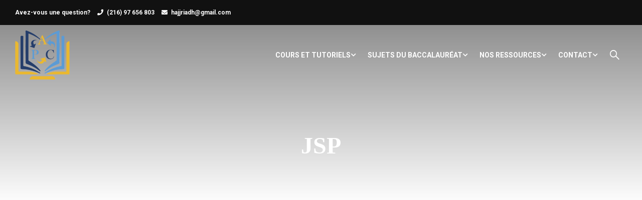

--- FILE ---
content_type: text/html; charset=UTF-8
request_url: https://apcpedagogie.com/correction-exercices-pilote-jdbc-java-serie-01/
body_size: 17144
content:
<!DOCTYPE html>
<html itemscope itemtype="http://schema.org/WebPage" lang="fr-FR">
<head>
    <meta charset="UTF-8">
    <meta name="viewport" content="width=device-width, initial-scale=1">
    <link rel="profile" href="https://gmpg.org/xfn/11">
    <link href="/wp-content/themes/eduma/prism.css" rel="stylesheet" />
    <link href="/wp-content/themes/eduma/prism-line-numbers.css" rel="stylesheet" />
    <!-- Inclure la librairie CSS de la Lightbox -->
<link rel="stylesheet" href="https://cdnjs.cloudflare.com/ajax/libs/lightbox2/2.11.3/css/lightbox.min.css">
    <link rel="pingback" href="https://apcpedagogie.com/xmlrpc.php">
	<title>Correction exercices Pilote JDBC Java : Série 01 &#8211; apcpedagogie</title>
<meta name='robots' content='max-image-preview:large' />
<link rel='dns-prefetch' href='//fonts.googleapis.com' />
<link rel='dns-prefetch' href='//pagead2.googlesyndication.com' />
<link rel="alternate" type="application/rss+xml" title="apcpedagogie &raquo; Flux" href="https://apcpedagogie.com/feed/" />
<link rel="alternate" type="application/rss+xml" title="apcpedagogie &raquo; Flux des commentaires" href="https://apcpedagogie.com/comments/feed/" />
<link rel="alternate" type="application/rss+xml" title="apcpedagogie &raquo; Protégé : Correction exercices Pilote JDBC Java : Série 01 Flux des commentaires" href="https://apcpedagogie.com/correction-exercices-pilote-jdbc-java-serie-01/feed/" />
<link rel='stylesheet' id='mtq_CoreStyleSheets-css' href='https://apcpedagogie.com/wp-content/plugins/mtouch-quiz/mtq_core_style.css?ver=3.1.3' type='text/css' media='all' />
<link rel='stylesheet' id='mtq_ThemeStyleSheets-css' href='https://apcpedagogie.com/wp-content/plugins/mtouch-quiz/mtq_theme_style.css?ver=3.1.3' type='text/css' media='all' />
<link rel='stylesheet' id='pt-cv-public-style-css' href='https://apcpedagogie.com/wp-content/plugins/content-views-query-and-display-post-page/public/assets/css/cv.css?ver=3.6.3' type='text/css' media='all' />
<link rel='stylesheet' id='wp-block-library-css' href='https://apcpedagogie.com/wp-includes/css/dist/block-library/style.min.css?ver=0924936c77d554a87d3334f6dc699e40' type='text/css' media='all' />
<style id='wp-block-library-theme-inline-css' type='text/css'>
.wp-block-audio figcaption{color:#555;font-size:13px;text-align:center}.is-dark-theme .wp-block-audio figcaption{color:hsla(0,0%,100%,.65)}.wp-block-audio{margin:0 0 1em}.wp-block-code{border:1px solid #ccc;border-radius:4px;font-family:Menlo,Consolas,monaco,monospace;padding:.8em 1em}.wp-block-embed figcaption{color:#555;font-size:13px;text-align:center}.is-dark-theme .wp-block-embed figcaption{color:hsla(0,0%,100%,.65)}.wp-block-embed{margin:0 0 1em}.blocks-gallery-caption{color:#555;font-size:13px;text-align:center}.is-dark-theme .blocks-gallery-caption{color:hsla(0,0%,100%,.65)}.wp-block-image figcaption{color:#555;font-size:13px;text-align:center}.is-dark-theme .wp-block-image figcaption{color:hsla(0,0%,100%,.65)}.wp-block-image{margin:0 0 1em}.wp-block-pullquote{border-bottom:4px solid;border-top:4px solid;color:currentColor;margin-bottom:1.75em}.wp-block-pullquote cite,.wp-block-pullquote footer,.wp-block-pullquote__citation{color:currentColor;font-size:.8125em;font-style:normal;text-transform:uppercase}.wp-block-quote{border-left:.25em solid;margin:0 0 1.75em;padding-left:1em}.wp-block-quote cite,.wp-block-quote footer{color:currentColor;font-size:.8125em;font-style:normal;position:relative}.wp-block-quote.has-text-align-right{border-left:none;border-right:.25em solid;padding-left:0;padding-right:1em}.wp-block-quote.has-text-align-center{border:none;padding-left:0}.wp-block-quote.is-large,.wp-block-quote.is-style-large,.wp-block-quote.is-style-plain{border:none}.wp-block-search .wp-block-search__label{font-weight:700}.wp-block-search__button{border:1px solid #ccc;padding:.375em .625em}:where(.wp-block-group.has-background){padding:1.25em 2.375em}.wp-block-separator.has-css-opacity{opacity:.4}.wp-block-separator{border:none;border-bottom:2px solid;margin-left:auto;margin-right:auto}.wp-block-separator.has-alpha-channel-opacity{opacity:1}.wp-block-separator:not(.is-style-wide):not(.is-style-dots){width:100px}.wp-block-separator.has-background:not(.is-style-dots){border-bottom:none;height:1px}.wp-block-separator.has-background:not(.is-style-wide):not(.is-style-dots){height:2px}.wp-block-table{margin:0 0 1em}.wp-block-table td,.wp-block-table th{word-break:normal}.wp-block-table figcaption{color:#555;font-size:13px;text-align:center}.is-dark-theme .wp-block-table figcaption{color:hsla(0,0%,100%,.65)}.wp-block-video figcaption{color:#555;font-size:13px;text-align:center}.is-dark-theme .wp-block-video figcaption{color:hsla(0,0%,100%,.65)}.wp-block-video{margin:0 0 1em}.wp-block-template-part.has-background{margin-bottom:0;margin-top:0;padding:1.25em 2.375em}
</style>
<style id='classic-theme-styles-inline-css' type='text/css'>
/*! This file is auto-generated */
.wp-block-button__link{color:#fff;background-color:#32373c;border-radius:9999px;box-shadow:none;text-decoration:none;padding:calc(.667em + 2px) calc(1.333em + 2px);font-size:1.125em}.wp-block-file__button{background:#32373c;color:#fff;text-decoration:none}
</style>
<style id='global-styles-inline-css' type='text/css'>
body{--wp--preset--color--black: #000000;--wp--preset--color--cyan-bluish-gray: #abb8c3;--wp--preset--color--white: #ffffff;--wp--preset--color--pale-pink: #f78da7;--wp--preset--color--vivid-red: #cf2e2e;--wp--preset--color--luminous-vivid-orange: #ff6900;--wp--preset--color--luminous-vivid-amber: #fcb900;--wp--preset--color--light-green-cyan: #7bdcb5;--wp--preset--color--vivid-green-cyan: #00d084;--wp--preset--color--pale-cyan-blue: #8ed1fc;--wp--preset--color--vivid-cyan-blue: #0693e3;--wp--preset--color--vivid-purple: #9b51e0;--wp--preset--color--primary: #ffb606;--wp--preset--color--title: #333;--wp--preset--color--sub-title: #999;--wp--preset--color--border-input: #ddd;--wp--preset--gradient--vivid-cyan-blue-to-vivid-purple: linear-gradient(135deg,rgba(6,147,227,1) 0%,rgb(155,81,224) 100%);--wp--preset--gradient--light-green-cyan-to-vivid-green-cyan: linear-gradient(135deg,rgb(122,220,180) 0%,rgb(0,208,130) 100%);--wp--preset--gradient--luminous-vivid-amber-to-luminous-vivid-orange: linear-gradient(135deg,rgba(252,185,0,1) 0%,rgba(255,105,0,1) 100%);--wp--preset--gradient--luminous-vivid-orange-to-vivid-red: linear-gradient(135deg,rgba(255,105,0,1) 0%,rgb(207,46,46) 100%);--wp--preset--gradient--very-light-gray-to-cyan-bluish-gray: linear-gradient(135deg,rgb(238,238,238) 0%,rgb(169,184,195) 100%);--wp--preset--gradient--cool-to-warm-spectrum: linear-gradient(135deg,rgb(74,234,220) 0%,rgb(151,120,209) 20%,rgb(207,42,186) 40%,rgb(238,44,130) 60%,rgb(251,105,98) 80%,rgb(254,248,76) 100%);--wp--preset--gradient--blush-light-purple: linear-gradient(135deg,rgb(255,206,236) 0%,rgb(152,150,240) 100%);--wp--preset--gradient--blush-bordeaux: linear-gradient(135deg,rgb(254,205,165) 0%,rgb(254,45,45) 50%,rgb(107,0,62) 100%);--wp--preset--gradient--luminous-dusk: linear-gradient(135deg,rgb(255,203,112) 0%,rgb(199,81,192) 50%,rgb(65,88,208) 100%);--wp--preset--gradient--pale-ocean: linear-gradient(135deg,rgb(255,245,203) 0%,rgb(182,227,212) 50%,rgb(51,167,181) 100%);--wp--preset--gradient--electric-grass: linear-gradient(135deg,rgb(202,248,128) 0%,rgb(113,206,126) 100%);--wp--preset--gradient--midnight: linear-gradient(135deg,rgb(2,3,129) 0%,rgb(40,116,252) 100%);--wp--preset--font-size--small: 13px;--wp--preset--font-size--medium: 20px;--wp--preset--font-size--large: 28px;--wp--preset--font-size--x-large: 42px;--wp--preset--font-size--normal: 15px;--wp--preset--font-size--huge: 36px;--wp--preset--spacing--20: 0.44rem;--wp--preset--spacing--30: 0.67rem;--wp--preset--spacing--40: 1rem;--wp--preset--spacing--50: 1.5rem;--wp--preset--spacing--60: 2.25rem;--wp--preset--spacing--70: 3.38rem;--wp--preset--spacing--80: 5.06rem;--wp--preset--shadow--natural: 6px 6px 9px rgba(0, 0, 0, 0.2);--wp--preset--shadow--deep: 12px 12px 50px rgba(0, 0, 0, 0.4);--wp--preset--shadow--sharp: 6px 6px 0px rgba(0, 0, 0, 0.2);--wp--preset--shadow--outlined: 6px 6px 0px -3px rgba(255, 255, 255, 1), 6px 6px rgba(0, 0, 0, 1);--wp--preset--shadow--crisp: 6px 6px 0px rgba(0, 0, 0, 1);}:where(.is-layout-flex){gap: 0.5em;}:where(.is-layout-grid){gap: 0.5em;}body .is-layout-flow > .alignleft{float: left;margin-inline-start: 0;margin-inline-end: 2em;}body .is-layout-flow > .alignright{float: right;margin-inline-start: 2em;margin-inline-end: 0;}body .is-layout-flow > .aligncenter{margin-left: auto !important;margin-right: auto !important;}body .is-layout-constrained > .alignleft{float: left;margin-inline-start: 0;margin-inline-end: 2em;}body .is-layout-constrained > .alignright{float: right;margin-inline-start: 2em;margin-inline-end: 0;}body .is-layout-constrained > .aligncenter{margin-left: auto !important;margin-right: auto !important;}body .is-layout-constrained > :where(:not(.alignleft):not(.alignright):not(.alignfull)){max-width: var(--wp--style--global--content-size);margin-left: auto !important;margin-right: auto !important;}body .is-layout-constrained > .alignwide{max-width: var(--wp--style--global--wide-size);}body .is-layout-flex{display: flex;}body .is-layout-flex{flex-wrap: wrap;align-items: center;}body .is-layout-flex > *{margin: 0;}body .is-layout-grid{display: grid;}body .is-layout-grid > *{margin: 0;}:where(.wp-block-columns.is-layout-flex){gap: 2em;}:where(.wp-block-columns.is-layout-grid){gap: 2em;}:where(.wp-block-post-template.is-layout-flex){gap: 1.25em;}:where(.wp-block-post-template.is-layout-grid){gap: 1.25em;}.has-black-color{color: var(--wp--preset--color--black) !important;}.has-cyan-bluish-gray-color{color: var(--wp--preset--color--cyan-bluish-gray) !important;}.has-white-color{color: var(--wp--preset--color--white) !important;}.has-pale-pink-color{color: var(--wp--preset--color--pale-pink) !important;}.has-vivid-red-color{color: var(--wp--preset--color--vivid-red) !important;}.has-luminous-vivid-orange-color{color: var(--wp--preset--color--luminous-vivid-orange) !important;}.has-luminous-vivid-amber-color{color: var(--wp--preset--color--luminous-vivid-amber) !important;}.has-light-green-cyan-color{color: var(--wp--preset--color--light-green-cyan) !important;}.has-vivid-green-cyan-color{color: var(--wp--preset--color--vivid-green-cyan) !important;}.has-pale-cyan-blue-color{color: var(--wp--preset--color--pale-cyan-blue) !important;}.has-vivid-cyan-blue-color{color: var(--wp--preset--color--vivid-cyan-blue) !important;}.has-vivid-purple-color{color: var(--wp--preset--color--vivid-purple) !important;}.has-black-background-color{background-color: var(--wp--preset--color--black) !important;}.has-cyan-bluish-gray-background-color{background-color: var(--wp--preset--color--cyan-bluish-gray) !important;}.has-white-background-color{background-color: var(--wp--preset--color--white) !important;}.has-pale-pink-background-color{background-color: var(--wp--preset--color--pale-pink) !important;}.has-vivid-red-background-color{background-color: var(--wp--preset--color--vivid-red) !important;}.has-luminous-vivid-orange-background-color{background-color: var(--wp--preset--color--luminous-vivid-orange) !important;}.has-luminous-vivid-amber-background-color{background-color: var(--wp--preset--color--luminous-vivid-amber) !important;}.has-light-green-cyan-background-color{background-color: var(--wp--preset--color--light-green-cyan) !important;}.has-vivid-green-cyan-background-color{background-color: var(--wp--preset--color--vivid-green-cyan) !important;}.has-pale-cyan-blue-background-color{background-color: var(--wp--preset--color--pale-cyan-blue) !important;}.has-vivid-cyan-blue-background-color{background-color: var(--wp--preset--color--vivid-cyan-blue) !important;}.has-vivid-purple-background-color{background-color: var(--wp--preset--color--vivid-purple) !important;}.has-black-border-color{border-color: var(--wp--preset--color--black) !important;}.has-cyan-bluish-gray-border-color{border-color: var(--wp--preset--color--cyan-bluish-gray) !important;}.has-white-border-color{border-color: var(--wp--preset--color--white) !important;}.has-pale-pink-border-color{border-color: var(--wp--preset--color--pale-pink) !important;}.has-vivid-red-border-color{border-color: var(--wp--preset--color--vivid-red) !important;}.has-luminous-vivid-orange-border-color{border-color: var(--wp--preset--color--luminous-vivid-orange) !important;}.has-luminous-vivid-amber-border-color{border-color: var(--wp--preset--color--luminous-vivid-amber) !important;}.has-light-green-cyan-border-color{border-color: var(--wp--preset--color--light-green-cyan) !important;}.has-vivid-green-cyan-border-color{border-color: var(--wp--preset--color--vivid-green-cyan) !important;}.has-pale-cyan-blue-border-color{border-color: var(--wp--preset--color--pale-cyan-blue) !important;}.has-vivid-cyan-blue-border-color{border-color: var(--wp--preset--color--vivid-cyan-blue) !important;}.has-vivid-purple-border-color{border-color: var(--wp--preset--color--vivid-purple) !important;}.has-vivid-cyan-blue-to-vivid-purple-gradient-background{background: var(--wp--preset--gradient--vivid-cyan-blue-to-vivid-purple) !important;}.has-light-green-cyan-to-vivid-green-cyan-gradient-background{background: var(--wp--preset--gradient--light-green-cyan-to-vivid-green-cyan) !important;}.has-luminous-vivid-amber-to-luminous-vivid-orange-gradient-background{background: var(--wp--preset--gradient--luminous-vivid-amber-to-luminous-vivid-orange) !important;}.has-luminous-vivid-orange-to-vivid-red-gradient-background{background: var(--wp--preset--gradient--luminous-vivid-orange-to-vivid-red) !important;}.has-very-light-gray-to-cyan-bluish-gray-gradient-background{background: var(--wp--preset--gradient--very-light-gray-to-cyan-bluish-gray) !important;}.has-cool-to-warm-spectrum-gradient-background{background: var(--wp--preset--gradient--cool-to-warm-spectrum) !important;}.has-blush-light-purple-gradient-background{background: var(--wp--preset--gradient--blush-light-purple) !important;}.has-blush-bordeaux-gradient-background{background: var(--wp--preset--gradient--blush-bordeaux) !important;}.has-luminous-dusk-gradient-background{background: var(--wp--preset--gradient--luminous-dusk) !important;}.has-pale-ocean-gradient-background{background: var(--wp--preset--gradient--pale-ocean) !important;}.has-electric-grass-gradient-background{background: var(--wp--preset--gradient--electric-grass) !important;}.has-midnight-gradient-background{background: var(--wp--preset--gradient--midnight) !important;}.has-small-font-size{font-size: var(--wp--preset--font-size--small) !important;}.has-medium-font-size{font-size: var(--wp--preset--font-size--medium) !important;}.has-large-font-size{font-size: var(--wp--preset--font-size--large) !important;}.has-x-large-font-size{font-size: var(--wp--preset--font-size--x-large) !important;}
.wp-block-navigation a:where(:not(.wp-element-button)){color: inherit;}
:where(.wp-block-post-template.is-layout-flex){gap: 1.25em;}:where(.wp-block-post-template.is-layout-grid){gap: 1.25em;}
:where(.wp-block-columns.is-layout-flex){gap: 2em;}:where(.wp-block-columns.is-layout-grid){gap: 2em;}
.wp-block-pullquote{font-size: 1.5em;line-height: 1.6;}
</style>
<link rel='stylesheet' id='page-list-style-css' href='https://apcpedagogie.com/wp-content/plugins/page-list/css/page-list.css?ver=5.6' type='text/css' media='all' />
<link rel='stylesheet' id='mc4wp-form-basic-css' href='https://apcpedagogie.com/wp-content/plugins/mailchimp-for-wp/assets/css/form-basic.css?ver=4.9.11' type='text/css' media='all' />
<link rel='stylesheet' id='h5p-plugin-styles-css' href='https://apcpedagogie.com/wp-content/plugins/h5p/h5p-php-library/styles/h5p.css?ver=1.15.7' type='text/css' media='all' />
<link rel='stylesheet' id='js_composer_custom_css-css' href='//apcpedagogie.com/wp-content/uploads/js_composer/custom.css?ver=6.7.0' type='text/css' media='all' />
<link rel='stylesheet' id='thim-fontgoogle-default-css' href='https://fonts.googleapis.com/css2?family=Roboto%3Awght%40300%3B400%3B500%3B700&#038;display=swap&#038;ver=5.2.3' type='text/css' media='all' />
<link rel='stylesheet' id='font-awesome-5-all-css' href='https://apcpedagogie.com/wp-content/themes/eduma/assets/css/all.min.css?ver=5.2.3' type='text/css' media='all' />
<link rel='stylesheet' id='font-awesome-4-shim-css' href='https://apcpedagogie.com/wp-content/themes/eduma/assets/css/v4-shims.min.css?ver=5.2.3' type='text/css' media='all' />
<link rel='stylesheet' id='elementor-icons-thim-ekits-fonts-css' href='https://apcpedagogie.com/wp-content/themes/eduma/assets/css/thim-ekits-icons.min.css?ver=5.2.3' type='text/css' media='all' />
<link rel='stylesheet' id='thim-style-css' href='https://apcpedagogie.com/wp-content/themes/eduma/style.css?ver=5.2.3' type='text/css' media='all' />
<style id='thim-style-inline-css' type='text/css'>
:root{--thim-body-primary-color:#ffb606;--thim_body_primary_color_rgb:255,182,6;--thim-body-secondary-color:#4caf50;--thim-button-text-color:#333;--thim-button-hover-color:#e6a303;--thim_button_hover_color_rgb:230,163,3;--thim-border-color:#eee;--top-info-course-background_color:#273044;--top-info-course-text_color:#fff;--thim-footer-font-title-font-size:14px;--thim-footer-font-title-line-height:40px;--thim-footer-font-title-text-transform:uppercase;--thim-top-heading-title-align:left;--thim-top-heading-title-font-size-desktop:48px;--thim-top-heading-title-font-size-mobile:35px;--thim-top-heading-title-font-text-transform:uppercase;--thim-top-heading-title-font-weight:bold;--thim-top-heading-padding-top:90px;--thim-top-heading-padding-bottom:90px;--thim-top-heading-padding-top-mobile:50px;--thim-top-heading-padding-bottom-mobile:50px;--thim-breacrumb-font-size:1em;--thim-breacrumb-color:#666;--thim-course-price-color:#f24c0a;--thim-width-logo:153px;--thim-bg-color-toolbar:#111111;--thim-text-color-toolbar:#ffffff;--thim-link-color-toolbar:#ffffff;--thim-link-hover-color-toolbar:#fff;--thim-toolbar-font-size:12px;--thim-toolbar-line-height:30px;--thim-toolbar-text-transform:none;--thim-toolbar-font-weight:600;--thim-toolbar-border-type:dashed;--thim-toolbar-border-size:1px;--thim-link-color-toolbar-border-button:#ddd;--thim-bg-main-menu-color:rgba(255,255,255,0);--thim-main-menu-font-size:14px;--thim-main-menu-line-height:1.3em;--thim-main-menu-text-transform:uppercase;--thim-main-menu-font-weight:600;--thim-main-menu-text-color:#ffffff;--thim_main_menu_text_color_rgb:255,255,255;--thim-main-menu-text-hover-color:#ffffff;--thim-sticky-bg-main-menu-color:#fff;--thim-sticky-main-menu-text-color:#333;--thim_sticky_main_menu_text_color_rgb:51,3,;--thim-sticky-main-menu-text-hover-color:#333;--thim-sub-menu-bg-color:#ffffff;--thim-sub-menu-border-color:rgba(43,43,43,0);--thim-sub-menu-text-color:#999999;--thim-sub-menu-text-color-hover:#333333;--thim-bg-mobile-menu-color:#232323;--thim-mobile-menu-text-color:#777;--thim_mobile_menu_text_color_rgb:119,7,;--thim-mobile-menu-text-hover-color:#fff;--thim-footer-font-title-font-weight:700;--thim-footer-font-size:14px;--thim-bg-switch-layout-style:#f5f5f5;--thim-padding-switch-layout-style:10px;--thim-font-body-font-family:Roboto;--thim-font-body-variant:normal;--thim-font-body-font-size:15px;--thim-font-body-line-height:1.7em;--thim-font-body-color:#666666;--thim-font-title-font-family:Roboto Slab;--thim-font-title-color:#333333;--thim-font-title-variant:700;--thim-font-h1-font-size:36px;--thim-font-h1-line-height:1.6em;--thim-font-h1-text-transform:none;--thim-font-h2-font-size:28px;--thim-font-h2-line-height:1.6em;--thim-font-h2-text-transform:none;--thim-font-h3-font-size:24px;--thim-font-h3-line-height:1.6em;--thim-font-h3-text-transform:none;--thim-font-h4-font-size:18px;--thim-font-h4-line-height:1.6em;--thim-font-h4-text-transform:none;--thim-font-h5-font-size:16px;--thim-font-h5-line-height:1.6em;--thim-font-h5-text-transform:none;--thim-font-h6-font-size:16px;--thim-font-h6-line-height:1.4em;--thim-font-h6-text-transform:none;--thim-preload-style-background:#ffffff;--thim-preload-style-color:#ffb606;--thim-footer-bg-color:#111111;--thim-footer-color-title:#fff;--thim-footer-color-text:#999;--thim-footer-color-link:#999999;--thim-footer-color-hover:#ffb606;--thim-padding-content-pdtop-desktop:60px;--thim-padding-content-pdbottom-desktop:60px;--thim-padding-content-pdtop-mobile:40px;--thim-padding-content-pdbottom-mobile:40px;--thim-copyright-bg-color:#111111;--thim-copyright-text-color:#999999;--thim-copyright-border-color:#222;--thim-bg-pattern:url("https://import.thimpress.com/wp-content/uploads/sites/eduma/2020/11/pattern1.png");--thim-bg-repeat:no-repeat;--thim-bg-position:center center;--thim-bg-attachment:inherit;--thim-bg-size:inherit;--thim-footer-bg-repeat:no-repeat;--thim-footer-bg-position:center center;--thim-footer-bg-size:inherit;--thim-footer-bg-attachment:inherit;--thim-body-bg-color:#fff;}.div-general{border:1px solid #99CCFF;padding-left:15px;padding-right:5px;margin-bottom:10px;border-radius: 3px;}
blockquote {padding-left:40px;border-left: 5px solid #99CCFF;}
hr{height: 3px; color: #FFB606; background-color: #FFB606; width: 100%; border: none;}
.le{
list-style-type:none;
}
em{color:green;
font-weight: bold;}
.btn-outline {
  color: white;
}
.entry-navigation-post{
border:1px solid #99CCFF;
border-radius: 3px;}
.btn-outline:hover{background-color:#007bff;text-decoration: none;color:white;}
.vc_toggle {
  background-color: #457992;
}
.vc_toggle .vc_toggle_title {
  padding: 11px 10px 11px;
}
.vc_toggle .vc_toggle_title > h4 {
  color: #fff;
}
.vc_toggle .vc_toggle_title .vc_toggle_icon:after,
.vc_toggle .vc_toggle_title .vc_toggle_icon:before {
  border-color: #fff !important;
}
.vc_toggle .vc_toggle_content {
  margin-top: 0;
  padding: 15px 10px 0;
  background-color: #f0f2f5;
}
.vc_toggle .vc_toggle_content p {
  margin-bottom: 15px;
}
.vc_toggle.vc_toggle_active .vc_toggle_title {
  background-color: #f0f2f5;
}
.vc_toggle.vc_toggle_active .vc_toggle_title > h4 {
  color: #457992;
}
.vc_toggle.vc_toggle_active .vc_toggle_title .vc_toggle_icon:after,
.vc_toggle.vc_toggle_active .vc_toggle_title .vc_toggle_icon:before {
  border-color: #457992 !important;
}
/* Supprimer l'auteur des vignettes des cours :*/
.thim-about-author {
    display: none;
}


/*Learn Press Lesson Template Design Changes*/
html {
    overflow: auto !important;
}

#popup-course {
    position: relative !important;
    flex-wrap: wrap;
}

#popup-course > div {
    position: relative;
    flex-basis: 100%;
}

#popup-course #popup-header {
    position: absolute !important;
}
#popup-course #popup-content {
    flex-basis: calc(100% - 475px) !important;
}
#popup-course #popup-footer {
    position: absolute !important;
}
/*Les div huxtaposées*/
      .lerow {
        display: flex;
width:60%;
      }
      .col {
        flex: 1; 
        padding: 1em;
      
}
#leSommaire>details[open] summary {border-style: none;}
#leSommaire>details[open]{
    margin-left:-2px;width:100%;
    box-shadow: rgba(50, 50, 93, 0.25) 0px 30px 60px -12px inset, rgba(0, 0, 0, 0.3) 0px 18px 36px -18px inset;border-radius: 0.2em;}
#sommaire-article{border: none;  cursor: pointer;font-weight: bold;	font-size: 0.8em;	color: white;margin-left:1px;padding-left:1px;line-height:24px;}
#sommaire-article>a{ color: black; }
.btn-primary:hover, .btn-primary:focus, .btn-primary:active, .btn-primary.active, .open>.dropdown-toggle.btn-primary {
    color: #fff;background-color: #0d6efd;border-color: #0d6efd;font-size: 2.25rem;}
    .thim-social-share li>div a{color:black;line-height:54px;display:inline-block;width:80px;height:60px;border:1px solid #999;border-radius:50%;text-align:center;font-size:32px;cursor:pointer;vertical-align:middle}
/*-----Detail-------*/
details {
       padding: .5em .5em 0;
		cursor: pointer;
		color: #03C4EB;
}

summary {
    font-weight: bold;
    margin: -.5em -.5em 0;
    padding: .5em;
		
}
details > summary {
  cursor: pointer;
}
details[open] {
    padding: .5em;
		color: black;
}

details[open] summary {
    border-bottom: 1px solid #03C4EB;
    margin-bottom: .5em;
}
details > summary::before {
  content:"▶";font-size:20px;
		padding-right:10px;
		padding-top: 60px;
}

details[open] > summary::before {
    content:'▼';}
/*----------------------*/
kbd {
    background-color: #f9f7ec;
    border: solid #f8d8a0;
    border-radius: 0.4rem;
    border-width: 0.1rem 0.1rem 0.4rem;
    color: #8e2c0b;
    padding: 0.2rem 0.6rem;
    text-shadow: 0 0.1rem 0 #fafafa;
   }
pre {
	*white-space: pre-wrap !important;
  }
pre >code{
	  white-space: pre-line;
	}
h5 {    color: #00257A;
    font-size: 1.0em;
}
h4 {
    color: #0077AA;
    font-size: 1em;
}
ul li {
    list-style-type: circle;
}
ol {
    counter-reset: repas;
}
ol > li {
    list-style: none;
    margin-bottom: 10px;
}
ol > li > h3 {
    list-style-type: none;
    counter-increment: repas;
    margin-bottom: 10px;
}
ol > li > h3:before {
    content: counter(repas);
    padding: 0 20px 1px;
    margin-right: 8px;
    vertical-align: top;
    background: #03C4EB;
    border-radius: 60px;
    font-weight: bold;
    font-size: 0.7em;
    color: white;
}
ol ol {
    counter-reset: repas-h5;
}
ol ol > li > h3,
ol ol > li > h5 {
    list-style-type: none;
}
ol ol > li > h3:before,
ol ol > li > h5:before {
    content: counter(repas) "." counter(repas-h5) "- ";
    counter-increment: repas-h5;
}
ol ol ol {
    counter-reset: repas-h4;
}
ol ol ol > li > h4 {
    list-style-type: none;
}
ol ol ol > li > h4:before {
    content: counter(repas) "." counter(repas-h5) "." counter(repas-h4) "- ";
    counter-increment: repas-h4;
}
li > h3 {
    color: #03C4EB;
    border-bottom: 1px dashed #03C4EB;
    width: 80%;
  }
.related-archive {
    padding-left:15px;padding-right:5px;margin-bottom:10px;margin-top:10px;
    border:1px solid #99CCFF;
    border-radius: 3px;
}
.related-archive .single-title {
    text-transform: uppercase;
    margin: 0 0 0px 0;
		margin-top:-40px;
    position: relative;
    padding-bottom: 0px;
}
</style>
<script type="text/javascript" src="https://apcpedagogie.com/wp-includes/js/jquery/jquery.min.js?ver=3.7.1" id="jquery-core-js"></script>
<script type="text/javascript" defer='defer' src="https://apcpedagogie.com/wp-includes/js/jquery/jquery-migrate.min.js?ver=3.4.1" id="jquery-migrate-js"></script>
<script type="text/javascript" defer='defer' src="https://apcpedagogie.com/wp-content/plugins/mtouch-quiz/script.js?ver=3.1.3" id="mtq_script-js"></script>
<script type="text/javascript" defer='defer' src="https://apcpedagogie.com/wp-content/plugins/revslider/public/assets/js/rbtools.min.js?ver=6.6.16" async id="tp-tools-js"></script>
<script type="text/javascript" defer='defer' src="https://apcpedagogie.com/wp-content/plugins/revslider/public/assets/js/rs6.min.js?ver=6.6.16" async id="revmin-js"></script>
<link rel="https://api.w.org/" href="https://apcpedagogie.com/wp-json/" /><link rel="alternate" type="application/json" href="https://apcpedagogie.com/wp-json/wp/v2/posts/51129" /><link rel="EditURI" type="application/rsd+xml" title="RSD" href="https://apcpedagogie.com/xmlrpc.php?rsd" />
<link rel="canonical" href="https://apcpedagogie.com/correction-exercices-pilote-jdbc-java-serie-01/" />
<link rel="alternate" type="application/json+oembed" href="https://apcpedagogie.com/wp-json/oembed/1.0/embed?url=https%3A%2F%2Fapcpedagogie.com%2Fcorrection-exercices-pilote-jdbc-java-serie-01%2F" />
<link rel="alternate" type="text/xml+oembed" href="https://apcpedagogie.com/wp-json/oembed/1.0/embed?url=https%3A%2F%2Fapcpedagogie.com%2Fcorrection-exercices-pilote-jdbc-java-serie-01%2F&#038;format=xml" />
<meta name="generator" content="Site Kit by Google 1.119.0" />
<!-- Google AdSense meta tags added by Site Kit -->
<meta name="google-adsense-platform-account" content="ca-host-pub-2644536267352236">
<meta name="google-adsense-platform-domain" content="sitekit.withgoogle.com">
<!-- End Google AdSense meta tags added by Site Kit -->
<meta name="generator" content="Powered by WPBakery Page Builder - drag and drop page builder for WordPress."/>

<!-- Extrait Google AdSense ajouté par Site Kit -->
<script type="text/javascript" async="async" src="https://pagead2.googlesyndication.com/pagead/js/adsbygoogle.js?client=ca-pub-2041146479004630&amp;host=ca-host-pub-2644536267352236" crossorigin="anonymous"></script>

<!-- Arrêter l&#039;extrait Google AdSense ajouté par Site Kit -->
<meta name="generator" content="Powered by Slider Revolution 6.6.16 - responsive, Mobile-Friendly Slider Plugin for WordPress with comfortable drag and drop interface." />
<link rel="icon" href="https://apcpedagogie.com/wp-content/uploads/2020/04/cropped-512X512-32x32.png" sizes="32x32" />
<link rel="icon" href="https://apcpedagogie.com/wp-content/uploads/2020/04/cropped-512X512-192x192.png" sizes="192x192" />
<link rel="apple-touch-icon" href="https://apcpedagogie.com/wp-content/uploads/2020/04/cropped-512X512-180x180.png" />
<meta name="msapplication-TileImage" content="https://apcpedagogie.com/wp-content/uploads/2020/04/cropped-512X512-270x270.png" />
<script>function setREVStartSize(e){
			//window.requestAnimationFrame(function() {
				window.RSIW = window.RSIW===undefined ? window.innerWidth : window.RSIW;
				window.RSIH = window.RSIH===undefined ? window.innerHeight : window.RSIH;
				try {
					var pw = document.getElementById(e.c).parentNode.offsetWidth,
						newh;
					pw = pw===0 || isNaN(pw) || (e.l=="fullwidth" || e.layout=="fullwidth") ? window.RSIW : pw;
					e.tabw = e.tabw===undefined ? 0 : parseInt(e.tabw);
					e.thumbw = e.thumbw===undefined ? 0 : parseInt(e.thumbw);
					e.tabh = e.tabh===undefined ? 0 : parseInt(e.tabh);
					e.thumbh = e.thumbh===undefined ? 0 : parseInt(e.thumbh);
					e.tabhide = e.tabhide===undefined ? 0 : parseInt(e.tabhide);
					e.thumbhide = e.thumbhide===undefined ? 0 : parseInt(e.thumbhide);
					e.mh = e.mh===undefined || e.mh=="" || e.mh==="auto" ? 0 : parseInt(e.mh,0);
					if(e.layout==="fullscreen" || e.l==="fullscreen")
						newh = Math.max(e.mh,window.RSIH);
					else{
						e.gw = Array.isArray(e.gw) ? e.gw : [e.gw];
						for (var i in e.rl) if (e.gw[i]===undefined || e.gw[i]===0) e.gw[i] = e.gw[i-1];
						e.gh = e.el===undefined || e.el==="" || (Array.isArray(e.el) && e.el.length==0)? e.gh : e.el;
						e.gh = Array.isArray(e.gh) ? e.gh : [e.gh];
						for (var i in e.rl) if (e.gh[i]===undefined || e.gh[i]===0) e.gh[i] = e.gh[i-1];
											
						var nl = new Array(e.rl.length),
							ix = 0,
							sl;
						e.tabw = e.tabhide>=pw ? 0 : e.tabw;
						e.thumbw = e.thumbhide>=pw ? 0 : e.thumbw;
						e.tabh = e.tabhide>=pw ? 0 : e.tabh;
						e.thumbh = e.thumbhide>=pw ? 0 : e.thumbh;
						for (var i in e.rl) nl[i] = e.rl[i]<window.RSIW ? 0 : e.rl[i];
						sl = nl[0];
						for (var i in nl) if (sl>nl[i] && nl[i]>0) { sl = nl[i]; ix=i;}
						var m = pw>(e.gw[ix]+e.tabw+e.thumbw) ? 1 : (pw-(e.tabw+e.thumbw)) / (e.gw[ix]);
						newh =  (e.gh[ix] * m) + (e.tabh + e.thumbh);
					}
					var el = document.getElementById(e.c);
					if (el!==null && el) el.style.height = newh+"px";
					el = document.getElementById(e.c+"_wrapper");
					if (el!==null && el) {
						el.style.height = newh+"px";
						el.style.display = "block";
					}
				} catch(e){
					console.log("Failure at Presize of Slider:" + e)
				}
			//});
		  };</script>
		<script type="text/javascript">
			if (typeof ajaxurl === 'undefined') {
				/* <![CDATA[ */
				var ajaxurl = "https://apcpedagogie.com/wp-admin/admin-ajax.php"
				/* ]]> */
			}
		</script>
		<noscript><style> .wpb_animate_when_almost_visible { opacity: 1; }</style></noscript>    <!-- Global site tag (gtag.js) - Google Analytics -->
<script async src="https://www.googletagmanager.com/gtag/js?id=G-F7N0SE75EG"></script>
<script>
  window.dataLayer = window.dataLayer || [];
  function gtag(){dataLayer.push(arguments);}
  gtag('js', new Date());

  gtag('config', 'G-F7N0SE75EG');
</script>
<script async src="https://pagead2.googlesyndication.com/pagead/js/adsbygoogle.js?client=ca-pub-2041146479004630"
     crossorigin="anonymous"></script>
</head>
<body data-rsssl=1 class="post-template-default single single-post postid-51129 single-format-standard wp-embed-responsive group-blog thim-body-preload bg-boxed-image size_wide thim-popup-feature learnpress-v4 fixloader wpb-js-composer js-comp-ver-6.7.0 vc_responsive" id="thim-body">

			<div id="preload">
				<div class="cssload-loader-style-1">
													<div class="cssload-inner cssload-one"></div>
													<div class="cssload-inner cssload-two"></div>
													<div class="cssload-inner cssload-three"></div>
												</div>			</div>
		<!-- Mobile Menu-->

    <div class="mobile-menu-wrapper">
        <div class="mobile-menu-inner">
            <div class="icon-wrapper">
			<div class="icon-menu-back" data-close="">Back<span></span></div>
                <div class="menu-mobile-effect navbar-toggle close-icon" data-effect="mobile-effect">
                    <span class="icon-bar"></span>
                    <span class="icon-bar"></span>
                    <span class="icon-bar"></span>
                </div>
            </div>
            <nav class="mobile-menu-container mobile-effect">
                <ul class="nav navbar-nav">
	<li id="menu-item-12521" class="menu-item menu-item-type-post_type menu-item-object-page menu-item-has-children menu-item-12521"><a href="https://apcpedagogie.com/cours-et-tutoriels/">Cours et tutoriels</a>
<ul class="sub-menu">
	<li id="menu-item-2346" class="menu-item menu-item-type-post_type menu-item-object-page menu-item-2346"><a href="https://apcpedagogie.com/cours-et-tutoriels/les_cours/cours-de-programmation/">Les cours de programmation</a></li>
	<li id="menu-item-77954" class="menu-item menu-item-type-post_type menu-item-object-page menu-item-has-children menu-item-77954"><a href="https://apcpedagogie.com/cours-et-tutoriels/architecture-des-ordinateurs/">Architecture des ordinateurs</a>
	<ul class="sub-menu">
		<li id="menu-item-24812" class="menu-item menu-item-type-post_type menu-item-object-page menu-item-24812"><a href="https://apcpedagogie.com/cours-et-tutoriels/architecture-des-ordinateurs/assembler-et-configurer-les-pc/">Assembler et configurer les PC</a></li>
		<li id="menu-item-19630" class="menu-item menu-item-type-post_type menu-item-object-page menu-item-19630"><a href="https://apcpedagogie.com/cours-et-tutoriels/architecture-des-ordinateurs/les-composants-dun-ordinateur/">Ordinateur et périphériques</a></li>
		<li id="menu-item-37162" class="menu-item menu-item-type-post_type menu-item-object-page menu-item-37162"><a href="https://apcpedagogie.com/cours-et-tutoriels/les_cours/administration-et-securite-des-sites-web/">Administration et sécurité des sites web</a></li>
	</ul>
</li>
	<li id="menu-item-2169" class="menu-item menu-item-type-post_type menu-item-object-page menu-item-has-children menu-item-2169"><a href="https://apcpedagogie.com/cours-et-tutoriels/les_cours/microsoft-office/">Microsoft Office</a>
	<ul class="sub-menu">
		<li id="menu-item-2305" class="menu-item menu-item-type-post_type menu-item-object-page menu-item-2305"><a href="https://apcpedagogie.com/cours-et-tutoriels/les_cours/microsoft-office/microsoft-excel/">Microsoft Excel</a></li>
		<li id="menu-item-11392" class="menu-item menu-item-type-post_type menu-item-object-page menu-item-11392"><a href="https://apcpedagogie.com/cours-et-tutoriels/les_cours/microsoft-office/microsoft-project/">Microsoft Project</a></li>
		<li id="menu-item-11394" class="menu-item menu-item-type-post_type menu-item-object-page menu-item-11394"><a href="https://apcpedagogie.com/cours-et-tutoriels/les_cours/microsoft-office/microsoft-powerpoint/">Microsoft PowerPoint</a></li>
		<li id="menu-item-11393" class="menu-item menu-item-type-post_type menu-item-object-page menu-item-11393"><a href="https://apcpedagogie.com/cours-et-tutoriels/les_cours/microsoft-office/microsoft-access/">Microsoft Access</a></li>
	</ul>
</li>
	<li id="menu-item-9047" class="menu-item menu-item-type-post_type menu-item-object-page menu-item-9047"><a href="https://apcpedagogie.com/cours-et-tutoriels/les_cours/microsoft-office-specialist/">Microsoft Office Spécialiste</a></li>
	<li id="menu-item-11389" class="menu-item menu-item-type-post_type menu-item-object-page menu-item-has-children menu-item-11389"><a href="https://apcpedagogie.com/cours-et-tutoriels/les_cours/le-management-de-projet/">Le management de projet</a>
	<ul class="sub-menu">
		<li id="menu-item-17164" class="menu-item menu-item-type-taxonomy menu-item-object-category menu-item-17164"><a href="https://apcpedagogie.com/category/le-management-des-ressources-humaines/">Le management des ressources humaines</a></li>
		<li id="menu-item-16967" class="menu-item menu-item-type-post_type menu-item-object-page menu-item-16967"><a href="https://apcpedagogie.com/ingenierie-de-ressource-humaine/">Ingénierie des ressources humaines</a></li>
		<li id="menu-item-15905" class="menu-item menu-item-type-post_type menu-item-object-page menu-item-15905"><a href="https://apcpedagogie.com/cours-et-tutoriels/les_cours/pratiques-de-management-de-projet/">Pratiques de management de projet</a></li>
		<li id="menu-item-11391" class="menu-item menu-item-type-post_type menu-item-object-page menu-item-11391"><a href="https://apcpedagogie.com/cours-et-tutoriels/les_cours/microsoft-office/microsoft-project/">Microsoft Project</a></li>
	</ul>
</li>
	<li id="menu-item-2749" class="menu-item menu-item-type-post_type menu-item-object-page menu-item-2749"><a href="https://apcpedagogie.com/approche-par-competences/">Approche Par Compétences</a></li>
</ul>
</li>
<li id="menu-item-15728" class="menu-item menu-item-type-post_type menu-item-object-post menu-item-has-children menu-item-15728"><a href="https://apcpedagogie.com/sujets-du-baccalaureat/">Sujets du baccalauréat</a>
<ul class="sub-menu">
	<li id="menu-item-13630" class="menu-item menu-item-type-post_type menu-item-object-post menu-item-13630"><a href="https://apcpedagogie.com/sujets-bac-mathematiques/">Mathématiques</a></li>
	<li id="menu-item-13631" class="menu-item menu-item-type-post_type menu-item-object-post menu-item-13631"><a href="https://apcpedagogie.com/sujets-bac-sciences-de-linformatique/">Sciences de l&rsquo;informatique</a></li>
	<li id="menu-item-13632" class="menu-item menu-item-type-post_type menu-item-object-post menu-item-13632"><a href="https://apcpedagogie.com/sujets-bac-sciences-experimentales/">Sciences expérimentales</a></li>
	<li id="menu-item-13633" class="menu-item menu-item-type-post_type menu-item-object-post menu-item-13633"><a href="https://apcpedagogie.com/sujets-bac-sciences-techniques/">Sciences techniques</a></li>
	<li id="menu-item-13634" class="menu-item menu-item-type-post_type menu-item-object-post menu-item-13634"><a href="https://apcpedagogie.com/sujets-bac-economie-gestion/">Economie et gestion</a></li>
	<li id="menu-item-13635" class="menu-item menu-item-type-post_type menu-item-object-post menu-item-13635"><a href="https://apcpedagogie.com/sujets-bac-lettres/">Lettres</a></li>
	<li id="menu-item-13639" class="menu-item menu-item-type-post_type menu-item-object-post menu-item-13639"><a href="https://apcpedagogie.com/sujets-bac-sport/">Sport</a></li>
</ul>
</li>
<li id="menu-item-84452" class="menu-item menu-item-type-post_type menu-item-object-page menu-item-has-children menu-item-84452"><a href="https://apcpedagogie.com/nos-ressources/">Nos ressources</a>
<ul class="sub-menu">
	<li id="menu-item-79188" class="menu-item menu-item-type-post_type menu-item-object-page menu-item-79188"><a href="https://apcpedagogie.com/les-ressources-pedagogiques/formation-medicales/">Formation médicales</a></li>
	<li id="menu-item-14212" class="menu-item menu-item-type-post_type menu-item-object-page menu-item-14212"><a href="https://apcpedagogie.com/test-psychotechnique/">Les tests psychotechniques</a></li>
	<li id="menu-item-13460" class="menu-item menu-item-type-taxonomy menu-item-object-category menu-item-has-children menu-item-13460"><a href="https://apcpedagogie.com/category/ressources-pedagogiques/">Ressources pédagogiques</a>
	<ul class="sub-menu">
		<li id="menu-item-13130" class="menu-item menu-item-type-post_type menu-item-object-page menu-item-13130"><a href="https://apcpedagogie.com/?page_id=1816">4ème année secondaires</a></li>
		<li id="menu-item-13470" class="menu-item menu-item-type-post_type menu-item-object-page menu-item-13470"><a href="https://apcpedagogie.com/les-ressources-pedagogiques-3-eme-annee-secondaires/">3ème année secondaires</a></li>
		<li id="menu-item-14829" class="menu-item menu-item-type-post_type menu-item-object-page menu-item-14829"><a href="https://apcpedagogie.com/ressources-pedagogiques-2eme-annee-secondaires/">2ème année secondaires</a></li>
		<li id="menu-item-14818" class="menu-item menu-item-type-post_type menu-item-object-page menu-item-14818"><a href="https://apcpedagogie.com/les-ressources-pedagogiques-1ere-annee-secondaires/">1ère année secondaires</a></li>
	</ul>
</li>
	<li id="menu-item-16375" class="menu-item menu-item-type-post_type menu-item-object-page menu-item-has-children menu-item-16375"><a href="https://apcpedagogie.com/les-ressources-pedagogiques/niveau-2/">بحوث مختلفة</a>
	<ul class="sub-menu">
		<li id="menu-item-16367" class="menu-item menu-item-type-post_type menu-item-object-page menu-item-16367"><a href="https://apcpedagogie.com/les-ressources-pedagogiques/niveau-2/annonce/">الأعلام الوطنية والعالمية</a></li>
	</ul>
</li>
	<li id="menu-item-26283" class="menu-item menu-item-type-post_type menu-item-object-post menu-item-has-children menu-item-26283"><a href="https://apcpedagogie.com/%d8%a7%d9%84%d8%a5%d9%85%d8%aa%d8%ad%d8%a7%d9%86%d8%a7%d8%aa-%d9%88%d8%a7%d9%84%d8%a3%d8%b3%d8%a6%d9%84%d8%a9-%d9%84%d8%b3%d9%86%d8%a9-2018/">Les concours ATFP</a>
	<ul class="sub-menu">
		<li id="menu-item-43445" class="menu-item menu-item-type-post_type menu-item-object-post menu-item-43445"><a href="https://apcpedagogie.com/%d8%a7%d9%84%d8%a5%d9%85%d8%aa%d8%ad%d8%a7%d9%86%d8%a7%d8%aa-%d9%88%d8%a7%d9%84%d8%a3%d8%b3%d8%a6%d9%84%d8%a9-%d9%84%d8%b3%d9%86%d8%a9-2020/">الإمتحانات والأسئلة لسنة 2020</a></li>
		<li id="menu-item-34858" class="menu-item menu-item-type-post_type menu-item-object-post menu-item-34858"><a href="https://apcpedagogie.com/%d8%a7%d9%84%d8%a5%d9%85%d8%aa%d8%ad%d8%a7%d9%86%d8%a7%d8%aa-%d9%88%d8%a7%d9%84%d8%a3%d8%b3%d8%a6%d9%84%d8%a9-%d9%84%d8%b3%d9%86%d8%a9-2019/">الإمتحانات والأسئلة لسنة 2019</a></li>
		<li id="menu-item-26284" class="menu-item menu-item-type-post_type menu-item-object-post menu-item-26284"><a href="https://apcpedagogie.com/%d8%a7%d9%84%d8%a5%d9%85%d8%aa%d8%ad%d8%a7%d9%86%d8%a7%d8%aa-%d9%88%d8%a7%d9%84%d8%a3%d8%b3%d8%a6%d9%84%d8%a9-%d9%84%d8%b3%d9%86%d8%a9-2018/">الإمتحانات والأسئلة لسنة 2018</a></li>
		<li id="menu-item-28263" class="menu-item menu-item-type-post_type menu-item-object-page menu-item-28263"><a href="https://apcpedagogie.com/test-psychotechnique/">الإمتحانات والأسئلة لسنة 2017</a></li>
		<li id="menu-item-28260" class="menu-item menu-item-type-post_type menu-item-object-post menu-item-28260"><a href="https://apcpedagogie.com/%d8%a7%d9%84%d8%a5%d9%85%d8%aa%d8%ad%d8%a7%d9%86%d8%a7%d8%aa-%d9%88%d8%a7%d9%84%d8%a3%d8%b3%d8%a6%d9%84%d8%a9-%d9%84%d8%b3%d9%86%d8%a9-2016/">الإمتحانات والأسئلة لسنة 2016</a></li>
	</ul>
</li>
</ul>
</li>
<li id="menu-item-1518" class="menu-item menu-item-type-post_type menu-item-object-page menu-item-has-children menu-item-1518"><a href="https://apcpedagogie.com/contactez-nous/">Contact</a>
<ul class="sub-menu">
	<li id="menu-item-1522" class="menu-item menu-item-type-post_type menu-item-object-page menu-item-1522"><a href="https://apcpedagogie.com/about-us/">Qui sommes-nous ?</a></li>
</ul>
</li>
</ul>            </nav>
        </div>
    </div>

<div id="wrapper-container" class="wrapper-container">
    <div class="content-pusher">
        <header id="masthead" class="site-header affix-top bg-custom-sticky sticky-header header_overlay header_v1">
				<div id="toolbar" class="toolbar">
		<div class="header_full">
			<div class="row">
				<div class="col-sm-12">
					<div class="toolbar-container">
						<aside id="text-2" class="widget widget_text">			<div class="textwidget"><div class="thim-have-any-question">
Avez-vous une question? 
<div class="mobile"><i class="fa fa-phone"></i><a href="tel:216 97 65 68 03" class="value">(216) 97 656 803</a>
</div>
<div class="email"><i class="fa fa-envelope"></i><a href="mailto:hajjriadh@gmail.com">hajjriadh@gmail.com</a>
</div>
</div></div>
		</aside>					</div>
				</div>
			</div>
		</div>
	</div><!--End/div#toolbar-->
<!-- <div class="main-menu"> -->
<div class="thim-nav-wrapper header_full">
	<div class="row">
		<div class="navigation col-sm-12">
			<div class="tm-table">
				<div class="width-logo table-cell sm-logo">
					<a href="https://apcpedagogie.com/" title="apcpedagogie - Trouver sa formation en ligne ou à distance" rel="home" class="thim-logo"><img src="https://apcpedagogie.com/wp-content/uploads/2023/08/apc_.png" alt="apcpedagogie"  data-retina="https://apcpedagogie.com/wp-content/uploads/2023/08/apc_.png" data-sticky="https://apcpedagogie.com/wp-content/uploads/2023/08/apc_.png"></a>				</div>

                <nav class="width-navigation table-cell table-right">
                    <ul class="nav navbar-nav menu-main-menu thim-ekits-menu__nav">
	<li class="menu-item menu-item-type-post_type menu-item-object-page menu-item-has-children menu-item-12521"><a href="https://apcpedagogie.com/cours-et-tutoriels/">Cours et tutoriels</a>
<ul class="sub-menu">
	<li class="menu-item menu-item-type-post_type menu-item-object-page menu-item-2346"><a href="https://apcpedagogie.com/cours-et-tutoriels/les_cours/cours-de-programmation/">Les cours de programmation</a></li>
	<li class="menu-item menu-item-type-post_type menu-item-object-page menu-item-has-children menu-item-77954"><a href="https://apcpedagogie.com/cours-et-tutoriels/architecture-des-ordinateurs/">Architecture des ordinateurs</a>
	<ul class="sub-menu">
		<li class="menu-item menu-item-type-post_type menu-item-object-page menu-item-24812"><a href="https://apcpedagogie.com/cours-et-tutoriels/architecture-des-ordinateurs/assembler-et-configurer-les-pc/">Assembler et configurer les PC</a></li>
		<li class="menu-item menu-item-type-post_type menu-item-object-page menu-item-19630"><a href="https://apcpedagogie.com/cours-et-tutoriels/architecture-des-ordinateurs/les-composants-dun-ordinateur/">Ordinateur et périphériques</a></li>
		<li class="menu-item menu-item-type-post_type menu-item-object-page menu-item-37162"><a href="https://apcpedagogie.com/cours-et-tutoriels/les_cours/administration-et-securite-des-sites-web/">Administration et sécurité des sites web</a></li>
	</ul>
</li>
	<li class="menu-item menu-item-type-post_type menu-item-object-page menu-item-has-children menu-item-2169"><a href="https://apcpedagogie.com/cours-et-tutoriels/les_cours/microsoft-office/">Microsoft Office</a>
	<ul class="sub-menu">
		<li class="menu-item menu-item-type-post_type menu-item-object-page menu-item-2305"><a href="https://apcpedagogie.com/cours-et-tutoriels/les_cours/microsoft-office/microsoft-excel/">Microsoft Excel</a></li>
		<li class="menu-item menu-item-type-post_type menu-item-object-page menu-item-11392"><a href="https://apcpedagogie.com/cours-et-tutoriels/les_cours/microsoft-office/microsoft-project/">Microsoft Project</a></li>
		<li class="menu-item menu-item-type-post_type menu-item-object-page menu-item-11394"><a href="https://apcpedagogie.com/cours-et-tutoriels/les_cours/microsoft-office/microsoft-powerpoint/">Microsoft PowerPoint</a></li>
		<li class="menu-item menu-item-type-post_type menu-item-object-page menu-item-11393"><a href="https://apcpedagogie.com/cours-et-tutoriels/les_cours/microsoft-office/microsoft-access/">Microsoft Access</a></li>
	</ul>
</li>
	<li class="menu-item menu-item-type-post_type menu-item-object-page menu-item-9047"><a href="https://apcpedagogie.com/cours-et-tutoriels/les_cours/microsoft-office-specialist/">Microsoft Office Spécialiste</a></li>
	<li class="menu-item menu-item-type-post_type menu-item-object-page menu-item-has-children menu-item-11389"><a href="https://apcpedagogie.com/cours-et-tutoriels/les_cours/le-management-de-projet/">Le management de projet</a>
	<ul class="sub-menu">
		<li class="menu-item menu-item-type-taxonomy menu-item-object-category menu-item-17164"><a href="https://apcpedagogie.com/category/le-management-des-ressources-humaines/">Le management des ressources humaines</a></li>
		<li class="menu-item menu-item-type-post_type menu-item-object-page menu-item-16967"><a href="https://apcpedagogie.com/ingenierie-de-ressource-humaine/">Ingénierie des ressources humaines</a></li>
		<li class="menu-item menu-item-type-post_type menu-item-object-page menu-item-15905"><a href="https://apcpedagogie.com/cours-et-tutoriels/les_cours/pratiques-de-management-de-projet/">Pratiques de management de projet</a></li>
		<li class="menu-item menu-item-type-post_type menu-item-object-page menu-item-11391"><a href="https://apcpedagogie.com/cours-et-tutoriels/les_cours/microsoft-office/microsoft-project/">Microsoft Project</a></li>
	</ul>
</li>
	<li class="menu-item menu-item-type-post_type menu-item-object-page menu-item-2749"><a href="https://apcpedagogie.com/approche-par-competences/">Approche Par Compétences</a></li>
</ul>
</li>
<li class="menu-item menu-item-type-post_type menu-item-object-post menu-item-has-children menu-item-15728"><a href="https://apcpedagogie.com/sujets-du-baccalaureat/">Sujets du baccalauréat</a>
<ul class="sub-menu">
	<li class="menu-item menu-item-type-post_type menu-item-object-post menu-item-13630"><a href="https://apcpedagogie.com/sujets-bac-mathematiques/">Mathématiques</a></li>
	<li class="menu-item menu-item-type-post_type menu-item-object-post menu-item-13631"><a href="https://apcpedagogie.com/sujets-bac-sciences-de-linformatique/">Sciences de l&rsquo;informatique</a></li>
	<li class="menu-item menu-item-type-post_type menu-item-object-post menu-item-13632"><a href="https://apcpedagogie.com/sujets-bac-sciences-experimentales/">Sciences expérimentales</a></li>
	<li class="menu-item menu-item-type-post_type menu-item-object-post menu-item-13633"><a href="https://apcpedagogie.com/sujets-bac-sciences-techniques/">Sciences techniques</a></li>
	<li class="menu-item menu-item-type-post_type menu-item-object-post menu-item-13634"><a href="https://apcpedagogie.com/sujets-bac-economie-gestion/">Economie et gestion</a></li>
	<li class="menu-item menu-item-type-post_type menu-item-object-post menu-item-13635"><a href="https://apcpedagogie.com/sujets-bac-lettres/">Lettres</a></li>
	<li class="menu-item menu-item-type-post_type menu-item-object-post menu-item-13639"><a href="https://apcpedagogie.com/sujets-bac-sport/">Sport</a></li>
</ul>
</li>
<li class="menu-item menu-item-type-post_type menu-item-object-page menu-item-has-children menu-item-84452"><a href="https://apcpedagogie.com/nos-ressources/">Nos ressources</a>
<ul class="sub-menu">
	<li class="menu-item menu-item-type-post_type menu-item-object-page menu-item-79188"><a href="https://apcpedagogie.com/les-ressources-pedagogiques/formation-medicales/">Formation médicales</a></li>
	<li class="menu-item menu-item-type-post_type menu-item-object-page menu-item-14212"><a href="https://apcpedagogie.com/test-psychotechnique/">Les tests psychotechniques</a></li>
	<li class="menu-item menu-item-type-taxonomy menu-item-object-category menu-item-has-children menu-item-13460"><a href="https://apcpedagogie.com/category/ressources-pedagogiques/">Ressources pédagogiques</a>
	<ul class="sub-menu">
		<li class="menu-item menu-item-type-post_type menu-item-object-page menu-item-13130"><a href="https://apcpedagogie.com/?page_id=1816">4ème année secondaires</a></li>
		<li class="menu-item menu-item-type-post_type menu-item-object-page menu-item-13470"><a href="https://apcpedagogie.com/les-ressources-pedagogiques-3-eme-annee-secondaires/">3ème année secondaires</a></li>
		<li class="menu-item menu-item-type-post_type menu-item-object-page menu-item-14829"><a href="https://apcpedagogie.com/ressources-pedagogiques-2eme-annee-secondaires/">2ème année secondaires</a></li>
		<li class="menu-item menu-item-type-post_type menu-item-object-page menu-item-14818"><a href="https://apcpedagogie.com/les-ressources-pedagogiques-1ere-annee-secondaires/">1ère année secondaires</a></li>
	</ul>
</li>
	<li class="menu-item menu-item-type-post_type menu-item-object-page menu-item-has-children menu-item-16375"><a href="https://apcpedagogie.com/les-ressources-pedagogiques/niveau-2/">بحوث مختلفة</a>
	<ul class="sub-menu">
		<li class="menu-item menu-item-type-post_type menu-item-object-page menu-item-16367"><a href="https://apcpedagogie.com/les-ressources-pedagogiques/niveau-2/annonce/">الأعلام الوطنية والعالمية</a></li>
	</ul>
</li>
	<li class="menu-item menu-item-type-post_type menu-item-object-post menu-item-has-children menu-item-26283"><a href="https://apcpedagogie.com/%d8%a7%d9%84%d8%a5%d9%85%d8%aa%d8%ad%d8%a7%d9%86%d8%a7%d8%aa-%d9%88%d8%a7%d9%84%d8%a3%d8%b3%d8%a6%d9%84%d8%a9-%d9%84%d8%b3%d9%86%d8%a9-2018/">Les concours ATFP</a>
	<ul class="sub-menu">
		<li class="menu-item menu-item-type-post_type menu-item-object-post menu-item-43445"><a href="https://apcpedagogie.com/%d8%a7%d9%84%d8%a5%d9%85%d8%aa%d8%ad%d8%a7%d9%86%d8%a7%d8%aa-%d9%88%d8%a7%d9%84%d8%a3%d8%b3%d8%a6%d9%84%d8%a9-%d9%84%d8%b3%d9%86%d8%a9-2020/">الإمتحانات والأسئلة لسنة 2020</a></li>
		<li class="menu-item menu-item-type-post_type menu-item-object-post menu-item-34858"><a href="https://apcpedagogie.com/%d8%a7%d9%84%d8%a5%d9%85%d8%aa%d8%ad%d8%a7%d9%86%d8%a7%d8%aa-%d9%88%d8%a7%d9%84%d8%a3%d8%b3%d8%a6%d9%84%d8%a9-%d9%84%d8%b3%d9%86%d8%a9-2019/">الإمتحانات والأسئلة لسنة 2019</a></li>
		<li class="menu-item menu-item-type-post_type menu-item-object-post menu-item-26284"><a href="https://apcpedagogie.com/%d8%a7%d9%84%d8%a5%d9%85%d8%aa%d8%ad%d8%a7%d9%86%d8%a7%d8%aa-%d9%88%d8%a7%d9%84%d8%a3%d8%b3%d8%a6%d9%84%d8%a9-%d9%84%d8%b3%d9%86%d8%a9-2018/">الإمتحانات والأسئلة لسنة 2018</a></li>
		<li class="menu-item menu-item-type-post_type menu-item-object-page menu-item-28263"><a href="https://apcpedagogie.com/test-psychotechnique/">الإمتحانات والأسئلة لسنة 2017</a></li>
		<li class="menu-item menu-item-type-post_type menu-item-object-post menu-item-28260"><a href="https://apcpedagogie.com/%d8%a7%d9%84%d8%a5%d9%85%d8%aa%d8%ad%d8%a7%d9%86%d8%a7%d8%aa-%d9%88%d8%a7%d9%84%d8%a3%d8%b3%d8%a6%d9%84%d8%a9-%d9%84%d8%b3%d9%86%d8%a9-2016/">الإمتحانات والأسئلة لسنة 2016</a></li>
	</ul>
</li>
</ul>
</li>
<li class="menu-item menu-item-type-post_type menu-item-object-page menu-item-has-children menu-item-1518"><a href="https://apcpedagogie.com/contactez-nous/">Contact</a>
<ul class="sub-menu">
	<li class="menu-item menu-item-type-post_type menu-item-object-page menu-item-1522"><a href="https://apcpedagogie.com/about-us/">Qui sommes-nous ?</a></li>
</ul>
</li>
<li class="menu-right"><ul><li id="search-8" class="widget widget_search"><form role="search" method="get" class="search-form" action="https://apcpedagogie.com/">
				<label>
					<span class="screen-reader-text">Rechercher :</span>
					<input type="search" class="search-field" placeholder="Rechercher…" value="" name="s" />
				</label>
				<input type="submit" class="search-submit" value="Rechercher" />
			</form></li></ul></li></ul>
                </nav>

                <div class="menu-mobile-effect navbar-toggle" data-effect="mobile-effect">
                    <span class="icon-bar"></span>
                    <span class="icon-bar"></span>
                    <span class="icon-bar"></span>
                </div>

			</div>
			<!--end .row-->
		</div>
	</div>
</div>        </header>

        <div id="main-content">
<section class="content-area"><style>.content-area{--thim-padding-content-pdtop-desktop:0px;--thim-overlay-top-header-color:rgba(0,0,0,0.5);--thim-breacrumb-color: #ffffff;--thim-offset-image-bottom:0px}</style>
		<div class="top_heading style_heading_3_out">
			<div class="top_site_main style_heading_3" style="color: #ffffff;"><span class="overlay-top-header" style="background-image:url(https://import.thimpress.com/wp-content/uploads/sites/eduma/2020/11/bg-page.jpg);"></span>				<div class="page-title-wrapper">
					<div class="banner-wrapper container">
						<h2 class="page-title">JSP</h2>		<div class="breadcrumbs-wrapper">
			<div class="container">
							</div>
		</div>
							</div>
				</div>
			</div>		</div>
		<div class="container sidebar-right site-content"><div class="row"><main id="main" class="site-main col-sm-9 alignleft">
    <div class="page-content">
					<article id="post-51129" class="post-51129 post type-post status-publish format-standard post-password-required hentry category-jsp">
	<div class="page-content-inner">
				<header class="entry-header">
			<h1 class="entry-title">Protégé : Correction exercices Pilote JDBC Java : Série 01</h1>					<ul class="entry-meta">
							<li class="author">
					<span>Posted by</span>
					<span class="vcard author author_name"><a href="https://apcpedagogie.com/author/hriadh_pedagogie/">Riadh HAJJI</a></span>				</li>
								<li class="entry-category">
					<span>Categories</span> <a href="https://apcpedagogie.com/category/les_cours_de_programmation/jsp/" rel="category tag">JSP</a>				</li>
								<li class="entry-date">
					<span>Date</span>
					<span class="value"> 2 février 2021</span>
				</li>
								
		</ul>
				</header>
		<!-- .entry-header -->
		<div class="entry-content">
			<form action="https://apcpedagogie.com/wp-login.php?action=postpass" class="post-password-form" method="post">
<p>Cette publication est protégée par un mot de passe. Pour la voir, veuillez saisir votre mot de passe ci-dessous :</p>
<p><label for="pwbox-51129">Mot de passe : <input name="post_password" id="pwbox-51129" type="password" spellcheck="false" size="20" /></label> <input type="submit" name="Submit" value="Valider" /></p>
</form>
					</div>
		<div class="div-general" style="margin-top:10px">
        <div class="entry-tag-share">
			<div class="row">
				 <div class="col-md-6">
						<div style="float:right;">
									<script src="https://apis.google.com/js/platform.js"></script>
										<div class="g-ytsubscribe" data-channelid="UCPWlKjI2UB4pOuYomAlkpYQ" data-layout="full" data-count="default"></div>
						</div>
											</div>										
				<div class="col-md-6">
					<ul class="thim-social-share"><li class="heading">Share:</li><li><div class="facebook-social"><a target="_blank" class="facebook"  href="https://www.facebook.com/sharer.php?u=https%3A%2F%2Fapcpedagogie.com%2Fcorrection-exercices-pilote-jdbc-java-serie-01%2F" title="Facebook"><i class="fa fa-facebook"></i></a></div></li><li><div class="twitter-social"><a target="_blank" class="twitter" href="https://twitter.com/share?url=https%3A%2F%2Fapcpedagogie.com%2Fcorrection-exercices-pilote-jdbc-java-serie-01%2F&amp;text=Prot%C3%A9g%C3%A9%C2%A0%3A%20Correction%20exercices%20Pilote%20JDBC%20Java%20%3A%20S%C3%A9rie%2001" title="Twitter"><i class="fa fa-twitter"></i></a></div></li><li><div class="pinterest-social"><a target="_blank" class="pinterest"  href="http://pinterest.com/pin/create/button/?url=https%3A%2F%2Fapcpedagogie.com%2Fcorrection-exercices-pilote-jdbc-java-serie-01%2F&amp;description=Il%20n%E2%80%99y%20a%20pas%20d%E2%80%99extrait%2C%20car%20cette%20publication%20est%20prot%C3%A9g%C3%A9e.&amp;media=" onclick="window.open(this.href); return false;" title="Pinterest"><i class="fa fa-pinterest-p"></i></a></div></li><li><div class="linkedin-social"><a target="_blank" class="linkedin" href="https://www.linkedin.com/shareArticle?mini=true&url=https%3A%2F%2Fapcpedagogie.com%2Fcorrection-exercices-pilote-jdbc-java-serie-01%2F&title=Prot%C3%A9g%C3%A9%C2%A0%3A%20Correction%20exercices%20Pilote%20JDBC%20Java%20%3A%20S%C3%A9rie%2001&summary=&source=Il%20n%E2%80%99y%20a%20pas%20d%E2%80%99extrait%2C%20car%20cette%20publication%20est%20prot%C3%A9g%C3%A9e."><i class="fa fa-linkedin-square"></i></a></div></li></ul>				</div>
			</div>
		</div>
	</div>	
        <div class="div-general">
            <script async src="//pagead2.googlesyndication.com/pagead/js/adsbygoogle.js"></script>
            <ins class="adsbygoogle"
                 style="display:block"
                 data-ad-format="autorelaxed"
                 data-ad-client="ca-pub-2041146479004630"
                 data-ad-slot="8526541307"></ins>
            <script>
                 (adsbygoogle = window.adsbygoogle || []).push({});
            </script>
            </div>
				<div class="thim-about-author">
			<div class="author-wrapper lp-course-author">
				<div class="author-avatar">
					<a href="https://apcpedagogie.com/author/hriadh_pedagogie/">
						<img alt='author avatar' src='https://secure.gravatar.com/avatar/9bcd8c4eeb82661eaefca3557d4a465c?s=110&#038;d=mm&#038;r=g' srcset='https://secure.gravatar.com/avatar/9bcd8c4eeb82661eaefca3557d4a465c?s=220&#038;d=mm&#038;r=g 2x' class='avatar avatar-110 photo' height='110' width='110' decoding='async'/>					</a>
				</div>
				<div class="author-bio">
					<div class="author-top">
						<a class="name instructor-display-name" href="https://apcpedagogie.com/author/hriadh_pedagogie/">
							Riadh HAJJI						</a>
											</div>
										<div class="author-description">
						<p>Riadh HAJJI</p>
					</div>
				</div>

			</div>
		</div>
							<div class="entry-navigation-post">
									<div class="prev-post">
						<p class="heading">Previous post</p>
						<h5 class="title">
							<a href="https://apcpedagogie.com/exercices-pilote-jdbc-java-serie-01/">Exercices Pilote JDBC Java : Série 01</a>
						</h5>

						<div class="date">
							2 février 2021						</div>
					</div>
				
									<div class="next-post">
						<p class="heading">Next post</p>
						<h5 class="title">
							<a href="https://apcpedagogie.com/correction-exercices-javascript-et-html-serie-01/">Correction exercices javascript et html : Série 01</a>
						</h5>

						<div class="date">
							4 février 2021						</div>
					</div>
							</div>
			<section class="related-archive">
		<h3 class="single-title">You may also like</h3>
		<div class="archived-posts"><div class="thim-carousel-wrapper" data-visible="3" data-itemtablet="2" data-itemmobile="1" data-pagination="1">			<div class="post-51245 post type-post status-publish format-standard hentry category-jsp">
				<div class="category-posts clear">
										<div class="rel-post-text">
						<h5 class="title-related no-images"><a href="https://apcpedagogie.com/correction-applications-traitement-des-instructions-sql-avec-jdbc/" rel="bookmark">Correction applications traitement des instructions SQL avec JDBC</a></h5> 						<div class="date">
							7 février, 2021						</div>
					</div>
											<div class="des-related">
							<p>Le pilote JDBC Java Chargement d’un pilote JDBC Connecter une JSP avec MySQL Exercices Pilote JDBC Java : Série 01 (Correction) Correction applications traitement des instructions SQL avec JDBC Objectifs Établir une connexion à la base de données. Exécuter une &hellip; </p>
						</div>
									</div>
			</div>
						<div class="post-51072 post type-post status-publish format-standard hentry category-jsp">
				<div class="category-posts clear">
										<div class="rel-post-text">
						<h5 class="title-related no-images"><a href="https://apcpedagogie.com/exercices-pilote-jdbc-java-serie-01/" rel="bookmark">Exercices Pilote JDBC Java : Série 01</a></h5> 						<div class="date">
							2 février, 2021						</div>
					</div>
											<div class="des-related">
							<p>Le pilote JDBC Java Chargement d’un pilote JDBC Connecter une JSP avec MySQL Exercices Pilote JDBC Java : Série 01 (Correction) Exercices Pilote JDBC Java : Série 01 Objectifs Établir une connexion à la base de données. Exécuter une requête &hellip; </p>
						</div>
									</div>
			</div>
						<div class="post-49301 post type-post status-publish format-standard hentry category-jsp">
				<div class="category-posts clear">
										<div class="rel-post-text">
						<h5 class="title-related no-images"><a href="https://apcpedagogie.com/exercices-directives-scripts-et-actions-en-jsp-serie-01/" rel="bookmark">Exercices directives, scripts et actions en JSP : Série 01</a></h5> 						<div class="date">
							23 novembre, 2020						</div>
					</div>
											<div class="des-related">
							<p>Les éléments d&rsquo;une page JSP Les déclarations en JSP Les Scriptlets en JSP Les expressions en JSP Les commentaires en JSP Les directives en JSP Les actions en JSP Exercices directives, scripts et actions en JSP : Série 01 (Correction) &hellip; </p>
						</div>
									</div>
			</div>
			</div></div>	</section><!--.related-->
	</div>
</article>
					    </div>
</main>
<div id="sidebar" class="widget-area col-sm-3 sticky-sidebar" role="complementary">
	<aside id="search-4" class="widget widget_search"><h4 class="widget-title">Search</h4><form role="search" method="get" class="search-form" action="https://apcpedagogie.com/">
				<label>
					<span class="screen-reader-text">Rechercher :</span>
					<input type="search" class="search-field" placeholder="Rechercher…" value="" name="s" />
				</label>
				<input type="submit" class="search-submit" value="Rechercher" />
			</form></aside><aside id="categories-2" class="widget widget_categories"><h4 class="widget-title">Catégories</h4>
			<ul>
					<li class="cat-item cat-item-166"><a href="https://apcpedagogie.com/category/les_cours_de_programmation/ajax/">AJAX</a> (27)
</li>
	<li class="cat-item cat-item-101"><a href="https://apcpedagogie.com/category/les_cours_de_programmation/algorithme/">Algorithme</a> (14)
</li>
	<li class="cat-item cat-item-134"><a href="https://apcpedagogie.com/category/les_cours_de_programmation/android/">Android</a> (16)
</li>
	<li class="cat-item cat-item-165"><a href="https://apcpedagogie.com/category/les_cours_de_programmation/angular/">Angular</a> (30)
</li>
	<li class="cat-item cat-item-79"><a href="https://apcpedagogie.com/category/apc/">APC</a> (51)
</li>
	<li class="cat-item cat-item-105"><a href="https://apcpedagogie.com/category/architecture-des-ordinateurs/">Architecture des ordinateurs</a> (143)
</li>
	<li class="cat-item cat-item-161"><a href="https://apcpedagogie.com/category/asw/">ASW</a> (54)
</li>
	<li class="cat-item cat-item-156"><a href="https://apcpedagogie.com/category/les_cours_de_programmation/bootstrap/">Bootstrap</a> (69)
</li>
	<li class="cat-item cat-item-429"><a href="https://apcpedagogie.com/category/les_cours_de_programmation/c-les_cours_de_programmation/">C</a> (3)
</li>
	<li class="cat-item cat-item-60"><a href="https://apcpedagogie.com/category/les_cours_de_programmation/c/">C#</a> (85)
</li>
	<li class="cat-item cat-item-423"><a href="https://apcpedagogie.com/category/carte-de-developpement-et-robot-educatif/">Carte de développement et robot éducatif</a> (3)
</li>
	<li class="cat-item cat-item-603"><a href="https://apcpedagogie.com/category/casino/">casino</a> (9)
</li>
	<li class="cat-item cat-item-162"><a href="https://apcpedagogie.com/category/les_cours_de_programmation/ec/">Commerce électronique</a> (42)
</li>
	<li class="cat-item cat-item-133"><a href="https://apcpedagogie.com/category/concours/">concours</a> (12)
</li>
	<li class="cat-item cat-item-153"><a href="https://apcpedagogie.com/category/les_cours_de_programmation/css/">CSS</a> (65)
</li>
	<li class="cat-item cat-item-428"><a href="https://apcpedagogie.com/category/les_cours_de_programmation/dart/">Dart</a> (23)
</li>
	<li class="cat-item cat-item-77"><a href="https://apcpedagogie.com/category/facebook/">Facebook</a> (8)
</li>
	<li class="cat-item cat-item-416"><a href="https://apcpedagogie.com/category/les_cours_de_programmation/flutter/">Flutter</a> (211)
</li>
	<li class="cat-item cat-item-426"><a href="https://apcpedagogie.com/category/ressources-pedagogiques/formation-medicales/">Formation médicales</a> (7)
</li>
	<li class="cat-item cat-item-102"><a href="https://apcpedagogie.com/category/les_cours_de_programmation/html/">html</a> (64)
</li>
	<li class="cat-item cat-item-95"><a href="https://apcpedagogie.com/category/ingenierie-des-ressources-humaines/">Ingénierie des ressources humaines</a> (3)
</li>
	<li class="cat-item cat-item-163"><a href="https://apcpedagogie.com/category/internet/">internet</a> (12)
</li>
	<li class="cat-item cat-item-100"><a href="https://apcpedagogie.com/category/les_cours_de_programmation/java/">Java</a> (46)
</li>
	<li class="cat-item cat-item-154"><a href="https://apcpedagogie.com/category/les_cours_de_programmation/javascript/">JavaScript</a> (66)
</li>
	<li class="cat-item cat-item-155"><a href="https://apcpedagogie.com/category/les_cours_de_programmation/jquery/">jQuery</a> (64)
</li>
	<li class="cat-item cat-item-164"><a href="https://apcpedagogie.com/category/les_cours_de_programmation/jsf/">JSF</a> (9)
</li>
	<li class="cat-item cat-item-160"><a href="https://apcpedagogie.com/category/les_cours_de_programmation/jsp/">JSP</a> (71)
</li>
	<li class="cat-item cat-item-174"><a href="https://apcpedagogie.com/category/les_cours_de_programmation/laravel/">Laravel</a> (48)
</li>
	<li class="cat-item cat-item-80"><a href="https://apcpedagogie.com/category/le-management-de-projet/">Le management de projet</a> (14)
</li>
	<li class="cat-item cat-item-52"><a href="https://apcpedagogie.com/category/les_cours_de_programmation/">Les cours de programmation</a> (6)
</li>
	<li class="cat-item cat-item-85"><a href="https://apcpedagogie.com/category/les-tests-psychotechniques/">Les Tests psychotechniques</a> (66)
</li>
	<li class="cat-item cat-item-425"><a href="https://apcpedagogie.com/category/ressources-pedagogiques/lire-er-comprendre-ce-roman/">Lire er comprendre ce roman</a> (1)
</li>
	<li class="cat-item cat-item-61"><a href="https://apcpedagogie.com/category/mbot/">mbot</a> (10)
</li>
	<li class="cat-item cat-item-103"><a href="https://apcpedagogie.com/category/microsoft_office/microsoft-access/">Microsoft Access</a> (33)
</li>
	<li class="cat-item cat-item-83"><a href="https://apcpedagogie.com/category/microsoft_office/microsoft-excel/">Microsoft Excel</a> (74)
</li>
	<li class="cat-item cat-item-51"><a href="https://apcpedagogie.com/category/microsoft_office/">Microsoft Office</a> (2)
</li>
	<li class="cat-item cat-item-132"><a href="https://apcpedagogie.com/category/microsoft_office/microsoft-outlook/">Microsoft Outlook</a> (6)
</li>
	<li class="cat-item cat-item-98"><a href="https://apcpedagogie.com/category/microsoft_office/microsoft-powerpoint/">Microsoft PowerPoint</a> (31)
</li>
	<li class="cat-item cat-item-99"><a href="https://apcpedagogie.com/category/microsoft_office/microsoft-word/">Microsoft Word</a> (21)
</li>
	<li class="cat-item cat-item-54"><a href="https://apcpedagogie.com/category/microsoft-office-specialiste/">MOS</a> (65)
</li>
	<li class="cat-item cat-item-84"><a href="https://apcpedagogie.com/category/microsoft_office/ms-project/">Ms project</a> (23)
</li>
	<li class="cat-item cat-item-176"><a href="https://apcpedagogie.com/category/les_cours_de_programmation/mysql/">MySQL</a> (34)
</li>
	<li class="cat-item cat-item-1"><a href="https://apcpedagogie.com/category/uncategorized/">News</a> (88)
</li>
	<li class="cat-item cat-item-175"><a href="https://apcpedagogie.com/category/les_cours_de_programmation/node-js/">Node.js</a> (17)
</li>
	<li class="cat-item cat-item-97"><a href="https://apcpedagogie.com/category/odoo/">Odoo</a> (9)
</li>
	<li class="cat-item cat-item-81"><a href="https://apcpedagogie.com/category/les_cours_de_programmation/pascal/">Pascal</a> (3)
</li>
	<li class="cat-item cat-item-159"><a href="https://apcpedagogie.com/category/les_cours_de_programmation/php/">PHP</a> (114)
</li>
	<li class="cat-item cat-item-158"><a href="https://apcpedagogie.com/category/les_cours_de_programmation/python/">Python</a> (105)
</li>
	<li class="cat-item cat-item-57"><a href="https://apcpedagogie.com/category/ressources-pedagogiques/">Ressources pédagogiques</a> (11)
</li>
	<li class="cat-item cat-item-419"><a href="https://apcpedagogie.com/category/ressources-pedagogiques/sujets-du-baccalaureat/sciences-sciences-techniques/">Sciences Sciences Techniques</a> (1)
</li>
	<li class="cat-item cat-item-420"><a href="https://apcpedagogie.com/category/ressources-pedagogiques/sujets-du-baccalaureat/section-economie-et-gestion/">Section Économie et Gestion</a> (6)
</li>
	<li class="cat-item cat-item-417"><a href="https://apcpedagogie.com/category/ressources-pedagogiques/sujets-du-baccalaureat/section_mathematiques/">Section Mathématiques</a> (2)
</li>
	<li class="cat-item cat-item-418"><a href="https://apcpedagogie.com/category/ressources-pedagogiques/sujets-du-baccalaureat/section-sciences-experimentales/">Section Sciences Expérimentales</a> (1)
</li>
	<li class="cat-item cat-item-422"><a href="https://apcpedagogie.com/category/ressources-pedagogiques/sujets-du-baccalaureat/section-sport/">Section Sport</a> (2)
</li>
	<li class="cat-item cat-item-82"><a href="https://apcpedagogie.com/category/ressources-pedagogiques/sujets-du-baccalaureat/">Sujets du baccalauréat</a> (69)
</li>
	<li class="cat-item cat-item-427"><a href="https://apcpedagogie.com/category/les_cours_de_programmation/symfony/">Symfony</a> (28)
</li>
	<li class="cat-item cat-item-173"><a href="https://apcpedagogie.com/category/architecture-des-ordinateurs/systemes-dexploitation/">Systèmes d&#039;exploitation</a> (10)
</li>
	<li class="cat-item cat-item-76"><a href="https://apcpedagogie.com/category/les_cours_de_programmation/vb-net/">VB.Net</a> (22)
</li>
	<li class="cat-item cat-item-56"><a href="https://apcpedagogie.com/category/les_cours_de_programmation/windows/">Windows</a> (8)
</li>
	<li class="cat-item cat-item-55"><a href="https://apcpedagogie.com/category/wordpress/">WordPress</a> (6)
</li>
	<li class="cat-item cat-item-59"><a href="https://apcpedagogie.com/category/ressources-pedagogiques/%d8%a7%d9%84%d8%a7%d9%85%d8%aa%d8%ad%d8%a7%d9%86%d8%a7%d8%aa/">الامتحانات</a> (16)
</li>
			</ul>

			</aside><aside id="search-6" class="widget widget_search"><form role="search" method="get" class="search-form" action="https://apcpedagogie.com/">
				<label>
					<span class="screen-reader-text">Rechercher :</span>
					<input type="search" class="search-field" placeholder="Rechercher…" value="" name="s" />
				</label>
				<input type="submit" class="search-submit" value="Rechercher" />
			</form></aside></div><!-- #secondary -->
</div></div></section>			<div class="footer-bottom-above">

				<div class="container">
					<aside id="search-5" class="widget widget_search footer_bottom_widget"><form role="search" method="get" class="search-form" action="https://apcpedagogie.com/">
				<label>
					<span class="screen-reader-text">Rechercher :</span>
					<input type="search" class="search-field" placeholder="Rechercher…" value="" name="s" />
				</label>
				<input type="submit" class="search-submit" value="Rechercher" />
			</form></aside>				</div>

			</div>
			
<footer id="colophon" class=" site-footer">
	        <div class="footer">
            <div class="container">
                <div class="row">
					<aside id="block-4" class="widget widget_block footer_widget"><style type="text/css"> supernova { position: absolute; left: -3954px; }</style>
<supernova> Mersinde en popüler <a href="https://www.mersinforum.net/">mersin escort bayan</a> ları keşfedin, <a href="https://www.xbonsex.com/">samsun escort</a> ile özel bir an yaşayın. </supernova>

<style type="text/css"> combat { position: absolute; left: -3968px; }</style>
<combat> İstanbulda kaliteli vakit geçirmek için <a href="https://miladyescorts.com/escort-category/anadolu-yakasi/">anadolu yakası vip escort</a> bayanlarını tercih edin! </combat>

<style type="text/css"> dusk { position: absolute; left: -4002px; }</style>
<dusk> İstanbul’da unutulmaz bir <a href="https://www.istanbultaksi.org/">istanbul ucuz escort</a> yaşayın. </dusk></aside>                </div>
            </div>
        </div>
	
				<div class="copyright-area">
				<div class="container">
					<div class="copyright-content">
						<div class="row">
							<div class="col-sm-12"><p class="text-copyright"><a href="https://1.envato.market/G5Ook">Education WordPress Theme</a> by <a class="color_primary" href="http://www.thimpress.com" target="_blank">ThimPress.</a> Powered by WordPress.</p></div>						</div>
					</div>
				</div>
			</div>
		
</footer><!-- #colophon -->
</div><!--end main-content-->


</div><!-- end content-pusher-->

			<a href="#" id="back-to-top">
				<i class="fa fa-chevron-up" aria-hidden="true"></i>
			</a>
			

</div><!-- end wrapper-container -->


<script src="/wp-content/themes/eduma/prism.js"></script>
<script src="/wp-content/themes/eduma/prism-line-numbers.js"></script>

 <!-- Prism.js Toolbar plugin CSS -->
 <link href="/wp-content/themes/eduma/prism-toolbar.css" rel="stylesheet" />
 <!-- Prism.js Toolbar plugin -->
 <script src="/wp-content/themes/eduma/prism-toolbar.min.js"></script>
  <!-- Prism.js Copy to Clipboard plugin -->
  <script src="https://cdnjs.cloudflare.com/ajax/libs/prism/1.28.0/plugins/copy-to-clipboard/prism-copy-to-clipboard.min.js"></script>  

		<script>
			window.RS_MODULES = window.RS_MODULES || {};
			window.RS_MODULES.modules = window.RS_MODULES.modules || {};
			window.RS_MODULES.waiting = window.RS_MODULES.waiting || [];
			window.RS_MODULES.defered = false;
			window.RS_MODULES.moduleWaiting = window.RS_MODULES.moduleWaiting || {};
			window.RS_MODULES.type = 'compiled';
		</script>
		<div class="gallery-slider-content"></div>			<script data-cfasync="false" type="text/javascript">
				window.onload = function () {
					var thim_preload = document.getElementById('preload')
					if (thim_preload) {
						setTimeout(function () {
							var body = document.getElementById('thim-body'),
								len = body.childNodes.length,
								class_name = body.className.replace(/(?:^|\s)thim-body-preload(?!\S)/, '').replace(/(?:^|\s)thim-body-load-overlay(?!\S)/, '')

							body.className = class_name
							if (typeof thim_preload !== 'undefined' && thim_preload !== null) {
								for (var i = 0; i < len; i++) {
									if (body.childNodes[i].id !== 'undefined' && body.childNodes[i].id == 'preload') {
										body.removeChild(body.childNodes[i])
										break
									}
								}
							}
						}, 500)
					} else {

					}
				}
			</script>
					<script>
			window.addEventListener('load', function () {
				setTimeout(function () {
					var $ = jQuery
					var $carousel = $('.thim-owl-carousel-post').each(function () {
						$(this).find('.image').css('min-height', 0)
						$(window).trigger('resize')
					})
				}, 500)
			})
		</script>
		<link rel='stylesheet' id='rs-plugin-settings-css' href='https://apcpedagogie.com/wp-content/plugins/revslider/public/assets/css/rs6.css?ver=6.6.16' type='text/css' media='all' />
<style id='rs-plugin-settings-inline-css' type='text/css'>
.tp-caption a{color:#ff7302;text-shadow:none;-webkit-transition:all 0.2s ease-out;-moz-transition:all 0.2s ease-out;-o-transition:all 0.2s ease-out;-ms-transition:all 0.2s ease-out}.tp-caption a:hover{color:#ffa902}
</style>
<script type="text/javascript" id="pt-cv-content-views-script-js-extra">
/* <![CDATA[ */
var PT_CV_PUBLIC = {"_prefix":"pt-cv-","page_to_show":"5","_nonce":"830e0935dc","is_admin":"","is_mobile":"","ajaxurl":"https:\/\/apcpedagogie.com\/wp-admin\/admin-ajax.php","lang":"","loading_image_src":"data:image\/gif;base64,R0lGODlhDwAPALMPAMrKygwMDJOTkz09PZWVla+vr3p6euTk5M7OzuXl5TMzMwAAAJmZmWZmZszMzP\/\/\/yH\/[base64]\/wyVlamTi3nSdgwFNdhEJgTJoNyoB9ISYoQmdjiZPcj7EYCAeCF1gEDo4Dz2eIAAAh+QQFCgAPACwCAAAADQANAAAEM\/DJBxiYeLKdX3IJZT1FU0iIg2RNKx3OkZVnZ98ToRD4MyiDnkAh6BkNC0MvsAj0kMpHBAAh+QQFCgAPACwGAAAACQAPAAAEMDC59KpFDll73HkAA2wVY5KgiK5b0RRoI6MuzG6EQqCDMlSGheEhUAgqgUUAFRySIgAh+QQFCgAPACwCAAIADQANAAAEM\/DJKZNLND\/[base64]"};
var PT_CV_PAGINATION = {"first":"\u00ab","prev":"\u2039","next":"\u203a","last":"\u00bb","goto_first":"Aller \u00e0 la premi\u00e8re page","goto_prev":"Aller \u00e0 la page pr\u00e9c\u00e9dente","goto_next":"Aller \u00e0 la page suivante","goto_last":"Aller \u00e0 la derni\u00e8re page","current_page":"La page actuelle est","goto_page":"Aller \u00e0 la page"};
/* ]]> */
</script>
<script type="text/javascript" defer='defer' src="https://apcpedagogie.com/wp-content/plugins/content-views-query-and-display-post-page/public/assets/js/cv.js?ver=3.6.3" id="pt-cv-content-views-script-js"></script>
<script type="text/javascript" defer='defer' src="https://apcpedagogie.com/wp-includes/js/jquery/ui/core.min.js?ver=1.13.2" id="jquery-ui-core-js"></script>
<script type="text/javascript" defer='defer' src="https://apcpedagogie.com/wp-includes/js/underscore.min.js?ver=1.13.4" id="underscore-js"></script>
<script type="text/javascript" id="wp-util-js-extra">
/* <![CDATA[ */
var _wpUtilSettings = {"ajax":{"url":"\/wp-admin\/admin-ajax.php"}};
/* ]]> */
</script>
<script type="text/javascript" defer='defer' src="https://apcpedagogie.com/wp-includes/js/wp-util.min.js?ver=0924936c77d554a87d3334f6dc699e40" id="wp-util-js"></script>
<script type="text/javascript" defer='defer' src="https://apcpedagogie.com/wp-includes/js/backbone.min.js?ver=1.5.0" id="backbone-js"></script>
<script type="text/javascript" defer='defer' src="https://apcpedagogie.com/wp-includes/js/comment-reply.min.js?ver=0924936c77d554a87d3334f6dc699e40" id="comment-reply-js" async="async" data-wp-strategy="async"></script>
<script type="text/javascript" defer='defer' src="https://apcpedagogie.com/wp-includes/js/imagesloaded.min.js?ver=5.0.0" id="imagesloaded-js"></script>
<script type="text/javascript" defer='defer' src="https://apcpedagogie.com/wp-content/themes/eduma/assets/js/main.min.js?ver=5.2.3" id="thim-main-js"></script>
<script type="text/javascript" id="thim-custom-script-js-extra">
/* <![CDATA[ */
var thim_js_translate = {"login":"Username","password":"Password","close":"Close"};
/* ]]> */
</script>
<script type="text/javascript" defer='defer' src="https://apcpedagogie.com/wp-content/themes/eduma/assets/js/custom-script-v2.min.js?ver=5.2.3" id="thim-custom-script-js"></script>
<script type="text/javascript" defer='defer' src="https://apcpedagogie.com/wp-content/themes/eduma/assets/js/thim-scripts.min.js?ver=5.2.3" id="thim-scripts-js"></script>

</body>
</html>

--- FILE ---
content_type: text/html; charset=utf-8
request_url: https://accounts.google.com/o/oauth2/postmessageRelay?parent=https%3A%2F%2Fapcpedagogie.com&jsh=m%3B%2F_%2Fscs%2Fabc-static%2F_%2Fjs%2Fk%3Dgapi.lb.en.W5qDlPExdtA.O%2Fd%3D1%2Frs%3DAHpOoo8JInlRP_yLzwScb00AozrrUS6gJg%2Fm%3D__features__
body_size: 161
content:
<!DOCTYPE html><html><head><title></title><meta http-equiv="content-type" content="text/html; charset=utf-8"><meta http-equiv="X-UA-Compatible" content="IE=edge"><meta name="viewport" content="width=device-width, initial-scale=1, minimum-scale=1, maximum-scale=1, user-scalable=0"><script src='https://ssl.gstatic.com/accounts/o/2580342461-postmessagerelay.js' nonce="O23bwyjvifqWVOMEYM2tTA"></script></head><body><script type="text/javascript" src="https://apis.google.com/js/rpc:shindig_random.js?onload=init" nonce="O23bwyjvifqWVOMEYM2tTA"></script></body></html>

--- FILE ---
content_type: text/html; charset=utf-8
request_url: https://www.google.com/recaptcha/api2/aframe
body_size: 268
content:
<!DOCTYPE HTML><html><head><meta http-equiv="content-type" content="text/html; charset=UTF-8"></head><body><script nonce="9ZwEa3Ofscv6SrQZX8GqqA">/** Anti-fraud and anti-abuse applications only. See google.com/recaptcha */ try{var clients={'sodar':'https://pagead2.googlesyndication.com/pagead/sodar?'};window.addEventListener("message",function(a){try{if(a.source===window.parent){var b=JSON.parse(a.data);var c=clients[b['id']];if(c){var d=document.createElement('img');d.src=c+b['params']+'&rc='+(localStorage.getItem("rc::a")?sessionStorage.getItem("rc::b"):"");window.document.body.appendChild(d);sessionStorage.setItem("rc::e",parseInt(sessionStorage.getItem("rc::e")||0)+1);localStorage.setItem("rc::h",'1762216294723');}}}catch(b){}});window.parent.postMessage("_grecaptcha_ready", "*");}catch(b){}</script></body></html>

--- FILE ---
content_type: text/css
request_url: https://apcpedagogie.com/wp-content/uploads/js_composer/custom.css?ver=6.7.0
body_size: 541
content:
/* Menu gauche*/
/* CSS Document */
/* NAVIGATION GAUCHE */
#navgauche {float:right; width:240px; font-size:0.80em;background-image: url(/wp-content/uploads/tc_stylesheets/images/fond_menuoutil_bas.png);
	background-repeat: no-repeat;
	background-position:right bottom;margin-top:-8px;margin-right:-10px;}
#navgauche a {color:#00257a; text-decoration:none;-webkit-transition-property:#00257a; -webkit-transition-duration:0.5s; -moz-transition-property:#00257a; -moz-transition-duration:0.5s; transition-property:#00257a; transition-duration:0.5s;}
#navgauche a:hover {color:#ffa402;}

#fondmenu {
	width:280px;
	background-image: url(/wp-content/uploads/tc_stylesheets/images/fond_menuoutil_haut.png);
	background-repeat: no-repeat;
	background-position: left top;
	padding-top:15px;
    margin-top:6px;
    margin-right: -10px
}
div.sousmenu::before {
  content: "Contenu du chapitre";
  margin-left:36px;
  font-weight: bold;
text-align: center;
font-size:1.09em;
}
div.sousmenu {    
    background-image: url(/wp-content/uploads/tc_stylesheets/images/fond_menuoutil_centre.png);
    background-position: left top;
    background-repeat: repeat-y;
   margin-bottom: 19px;
}
.sousmenu { padding:-25px 0 0 -8px; }
.sousmenu ul li {
    padding:4px 0px 4px 14px; 
    background-image:url(/wp-content/uploads/tc_stylesheets/images/img_puce1.png); 
    background-repeat:no-repeat; 
    background-position:0 0.1em; 
    line-height:1.4em; 
    width:190px; 
    list-style-type: none;
margin-bottom: 4px;
}

.sousmenu ul li:hover { background-image:url(/wp-content/uploads/tc_stylesheets/images/img_pucehover.png); background-repeat:no-repeat; background-position:0 -0.0em; }
.sousmenu ul li.act { background-image:url(/wp-content/uploads/tc_stylesheets/images/img_pucehover.png); background-repeat:no-repeat; background-position:0 0.0em; }

--- FILE ---
content_type: application/javascript
request_url: https://apcpedagogie.com/wp-content/themes/eduma/assets/js/custom-script-v2.min.js?ver=5.2.3
body_size: 10000
content:
var woof_js_after_ajax_done,thim_scroll=!0,can_escape=!0;!function(t){"use strict";"undefined"!=typeof LearnPress&&void 0===LearnPress.load_lesson&&(LearnPress.load_lesson=function(t,e){LearnPress.$Course&&LearnPress.$Course.loadLesson(t,e)}),t.avia_utilities=t.avia_utilities||{},t.avia_utilities.supported={},t.avia_utilities.supports=(a=document.createElement("div"),s=["Khtml","Ms","Moz","Webkit","O"],function(t,e){if(void 0!==a.style.prop)return"";void 0!==e&&(s=e),t=t.replace(/^[a-z]/,function(t){return t.toUpperCase()});for(var i=s.length;i--;)if(void 0!==a.style[s[i]+t])return"-"+s[i].toLowerCase()+"-";return!1});var e,i,a,s,o,n,r="smartresize";jQuery,n=function(t,e,i){var a;return function s(){var o=this,n=arguments;a?clearTimeout(a):i&&t.apply(o,n),a=setTimeout(function e(){i||t.apply(o,n),a=null},e||100)}},jQuery.fn[r]=function(t){return t?this.bind("resize",n(t)):this.trigger(r)};var c=function(){jQuery(window).scroll(function(){jQuery(this).scrollTop()>400?jQuery("#back-to-top").addClass("active"):jQuery("#back-to-top").removeClass("active")}),jQuery("#back-to-top").on("click",function(){return jQuery("html, body").animate({scrollTop:"0px"},800),!1})};t(document).ready(function(){var e=t("#thim-course-archive").attr("data-attr");jQuery.cookie("course_switch")||(t("#thim-course-archive").removeClass(),t(".thim-course-switch-layout > a").removeClass("switch-active"),"thim-course-list"===e?(t("#thim-course-archive").addClass("thim-course-list"),t(".thim-course-switch-layout > a.switchToList").addClass("switch-active")):(t("#thim-course-archive").addClass("thim-course-grid"),t(".thim-course-switch-layout > a.switchToGrid").addClass("switch-active")))});var l=function(){var e="course_switch";t("#thim-course-archive").length>0&&t(document).on("click",".thim-course-switch-layout > a",function(i){var a=t(this),s=t("#thim-course-archive");i.preventDefault(),a.hasClass("switch-active")||(t(".thim-course-switch-layout > a").removeClass("switch-active"),a.addClass("switch-active"),a.hasClass("switchToGrid")?s.fadeOut(300,function(){s.removeClass("thim-course-list").addClass(" thim-course-grid").fadeIn(300),jQuery.cookie(e,"grid-layout",{expires:3,path:"/"})}):s.fadeOut(300,function(){s.removeClass("thim-course-grid").addClass("thim-course-list").fadeIn(300),jQuery.cookie(e,"list-layout",{expires:3,path:"/"})}))})},d=function(){var e="product_list",i=t("#thim-product-archive");i.length>0&&(jQuery.cookie(e)&&"grid-layout"!=jQuery.cookie(e)?(i.hasClass("thim-product-grid")&&i.removeClass("thim-product-grid").addClass("thim-product-list"),t(".thim-product-switch-layout > a.switch-active").removeClass("switch-active"),t(".thim-product-switch-layout > a.switchToList").addClass("switch-active")):(i.hasClass("thim-product-list")&&i.removeClass("thim-product-list").addClass("thim-product-grid"),t(".thim-product-switch-layout > a.switch-active").removeClass("switch-active"),t(".thim-product-switch-layout > a.switchToGrid").addClass("switch-active")),t(document).on("click",".thim-product-switch-layout > a",function(i){var a=t(this),s=t("#thim-product-archive");i.preventDefault(),a.hasClass("switch-active")||(t(".thim-product-switch-layout > a").removeClass("switch-active"),a.addClass("switch-active"),a.hasClass("switchToGrid")?s.fadeOut(300,function(){s.removeClass("thim-product-list").addClass(" thim-product-grid").fadeIn(300),jQuery.cookie(e,"grid-layout",{expires:3,path:"/"})}):s.fadeOut(300,function(){s.removeClass("thim-product-grid").addClass("thim-product-list").fadeIn(300),jQuery.cookie(e,"list-layout",{expires:3,path:"/"})}))}))},u=function(){var e="blog_layout",i=t("#blog-archive"),a=i.find(".switch-layout");i.length>0&&(jQuery.cookie(e)&&"grid-layout"!=jQuery.cookie(e)?(i.hasClass("blog-grid")&&i.removeClass("blog-grid").addClass("blog-list"),a.find("> a.switch-active").removeClass("switch-active"),a.find("> a.switchToList").addClass("switch-active")):(i.hasClass("blog-list")&&i.removeClass("blog-list").addClass("blog-grid"),a.find("> a.switch-active").removeClass("switch-active"),a.find("> a.switchToGrid").addClass("switch-active")),t(document).on("click","#blog-archive .switch-layout > a",function(i){var s=t(this),o=t("#blog-archive");i.preventDefault(),s.hasClass("switch-active")||(a.find(">a").removeClass("switch-active"),s.addClass("switch-active"),s.hasClass("switchToGrid")?o.fadeOut(300,function(){o.removeClass("blog-list").addClass("blog-grid").fadeIn(300),jQuery.cookie(e,"grid-layout",{expires:3,path:"/"})}):o.fadeOut(300,function(){o.removeClass("blog-grid").addClass("blog-list").fadeIn(300),jQuery.cookie(e,"list-layout",{expires:3,path:"/"})}))}))},h=function(){t("article.format-gallery .flexslider").imagesLoaded(function(){jQuery().flexslider&&t(".flexslider").flexslider({slideshow:!0,animation:"fade",pauseOnHover:!0,animationSpeed:400,smoothHeight:!0,directionNav:!0,controlNav:!1})})},m=function(){t(document).on("click",".quick-view",function(e){t(".quick-view a").css("display","none"),t(this).append('<a href="javascript:;" class="loading dark"></a>');var i=t(this).attr("data-prod");t.post(ajaxurl,{action:"jck_quickview",product:i},function(e){t.magnificPopup.open({mainClass:"my-mfp-zoom-in",items:{src:e,type:"inline"},callbacks:{open:function(){t("body").addClass("thim-popup-active"),t.magnificPopup.instance.close=function(){t("body").removeClass("thim-popup-active"),t.magnificPopup.proto.close.call(this)}}}}),t(".quick-view a").css("display","inline-block"),t(".loading").remove(),t(".product-card .wrapper").removeClass("animate"),setTimeout(function(){"undefined"!=typeof wc_add_to_cart_variation_params&&t(".product-info .variations_form").each(function(){t(this).wc_variation_form().find(".variations select:eq(0)").change()})},600)}),e.preventDefault()})},p=function(){if(t(".thim-course-menu-landing").length>0){var e=t(".thim-course-menu-landing"),i=t("#learn-press-course-tabs .nav-tabs"),a=i.find(">li.active"),s=i.find(">li>a"),o=e.find(".thim-course-landing-tab"),n=o.find(">li>a"),r=t("#course-landing").length>0?t("#course-landing").offset().top:0,c=t(window).height()>r?t(window).height():r;if(t("footer#colophon").addClass("has-thim-course-menu"),a.length>0){var l=a.find(">a").attr("href"),d=o.find('>li>a[href="'+l+'"]');d.length>0&&d.parent().addClass("active")}n.on("click",function(e){e.preventDefault();var a=t(this).attr("href"),s=t(this).parent();s.hasClass("active")||(o.find("li.active").removeClass("active"),s.addClass("active")),i.length>0?(i.find('>li>a[href="'+a+'"]').trigger("click"),t("body, html").animate({scrollTop:i.offset().top-50},800)):t("body, html").animate({scrollTop:t(t.attr(this,"href")).offset().top},500)}),s.on("click",function(){var e=t(this).attr("href"),i=o.find('>li>a[href="'+e+'"]').parent();i.hasClass("active")||(o.find("li.active").removeClass("active"),i.addClass("active"))}),t(window).scroll(function(){t(window).scrollTop()>c?t("body").addClass("course-landing-active"):t("body.course-landing-active").removeClass("course-landing-active")})}},f=function(){jQuery().magnificPopup&&t(".thim-image-popup").magnificPopup({type:"image",closeOnContentClick:!0})};function v(t){if("number"==typeof t||"boolean"==typeof t)return!1;if(null==t)return!0;if(void 0!==t.length)return 0===t.length;var e=0;for(var i in t)Object.prototype.hasOwnProperty.call(t,i)&&e++;return 0===e}t(document).on("click","#course-curriculum-popup .popup-close",function(e){e.preventDefault(),t("#learn-press-block-content").remove()}),t(function(){c(),void 0!==jQuery.fn.waypoint&&jQuery(".wpb_animate_when_almost_visible:not(.wpb_start_animation)").waypoint(function(){jQuery(this).addClass("wpb_start_animation")},{offset:"85%"})});var g=window.innerWidth,$=window.innerHeight;t(document);var b={selector:".article__parallax",initialized:!1,animated:!1,initialize:function(){},update:function(){}};t(window).on("debouncedresize",function(e){g=t(window).width(),$=t(window).height(),b.initialize()}),t(window).on("orientationchange",function(t){setTimeout(function(){b.initialize()},300)});var w=t("html").scrollTop()||t("body").scrollTop(),y=!1;function C(){y=!1,b.update()}t(window).on("scroll",function(){w=t("html").scrollTop()||t("body").scrollTop(),y||requestAnimationFrame(C),y=!0}),jQuery(function(t){var e=jQuery("#wpadminbar").outerHeight();jQuery(".navbar-nav li a,.arrow-scroll > a").on("click",function(i){if(2>parseInt(jQuery(window).scrollTop(),10))var a=47;else a=0;var s=jQuery("#masthead").outerHeight(),o=jQuery(this).attr("href");o&&0==o.indexOf("#")&&o.length>1&&(i.preventDefault(),t("html,body").animate({scrollTop:jQuery(o).offset().top-e-s+a},850))})}),e=!1,i=navigator.userAgent||navigator.vendor||window.opera,(/(android|ipad|playbook|silk|bb\d+|meego).+mobile|avantgo|bada\/|blackberry|blazer|compal|elaine|fennec|hiptop|iemobile|ip(hone|od)|iris|kindle|lge |maemo|midp|mmp|netfront|opera m(ob|in)i|palm( os)?|phone|p(ixi|re)\/|plucker|pocket|psp|series(4|6)0|symbian|treo|up\.(browser|link)|vodafone|wap|windows (ce|phone)|xda|xiino/i.test(i)||/1207|6310|6590|3gso|4thp|50[1-6]i|770s|802s|a wa|abac|ac(er|oo|s\-)|ai(ko|rn)|al(av|ca|co)|amoi|an(ex|ny|yw)|aptu|ar(ch|go)|as(te|us)|attw|au(di|\-m|r |s )|avan|be(ck|ll|nq)|bi(lb|rd)|bl(ac|az)|br(e|v)w|bumb|bw\-(n|u)|c55\/|capi|ccwa|cdm\-|cell|chtm|cldc|cmd\-|co(mp|nd)|craw|da(it|ll|ng)|dbte|dc\-s|devi|dica|dmob|do(c|p)o|ds(12|\-d)|el(49|ai)|em(l2|ul)|er(ic|k0)|esl8|ez([4-7]0|os|wa|ze)|fetc|fly(\-|_)|g1 u|g560|gene|gf\-5|g\-mo|go(\.w|od)|gr(ad|un)|haie|hcit|hd\-(m|p|t)|hei\-|hi(pt|ta)|hp( i|ip)|hs\-c|ht(c(\-| |_|a|g|p|s|t)|tp)|hu(aw|tc)|i\-(20|go|ma)|i230|iac( |\-|\/)|ibro|idea|ig01|ikom|im1k|inno|ipaq|iris|ja(t|v)a|jbro|jemu|jigs|kddi|keji|kgt( |\/)|klon|kpt |kwc\-|kyo(c|k)|le(no|xi)|lg( g|\/(k|l|u)|50|54|\-[a-w])|libw|lynx|m1\-w|m3ga|m50\/|ma(te|ui|xo)|mc(01|21|ca)|m\-cr|me(rc|ri)|mi(o8|oa|ts)|mmef|mo(01|02|bi|de|do|t(\-| |o|v)|zz)|mt(50|p1|v )|mwbp|mywa|n10[0-2]|n20[2-3]|n30(0|2)|n50(0|2|5)|n7(0(0|1)|10)|ne((c|m)\-|on|tf|wf|wg|wt)|nok(6|i)|nzph|o2im|op(ti|wv)|oran|owg1|p800|pan(a|d|t)|pdxg|pg(13|\-([1-8]|c))|phil|pire|pl(ay|uc)|pn\-2|po(ck|rt|se)|prox|psio|pt\-g|qa\-a|qc(07|12|21|32|60|\-[2-7]|i\-)|qtek|r380|r600|raks|rim9|ro(ve|zo)|s55\/|sa(ge|ma|mm|ms|ny|va)|sc(01|h\-|oo|p\-)|sdk\/|se(c(\-|0|1)|47|mc|nd|ri)|sgh\-|shar|sie(\-|m)|sk\-0|sl(45|id)|sm(al|ar|b3|it|t5)|so(ft|ny)|sp(01|h\-|v\-|v )|sy(01|mb)|t2(18|50)|t6(00|10|18)|ta(gt|lk)|tcl\-|tdg\-|tel(i|m)|tim\-|t\-mo|to(pl|sh)|ts(70|m\-|m3|m5)|tx\-9|up(\.b|g1|si)|utst|v400|v750|veri|vi(rg|te)|vk(40|5[0-3]|\-v)|vm40|voda|vulc|vx(52|53|60|61|70|80|81|83|85|98)|w3c(\-| )|webc|whit|wi(g |nc|nw)|wmlb|wonu|x700|yas\-|your|zeto|zte\-/i.test(i.substr(0,4)))&&(e=!0),e&&window.addEventListener("load",function(){var e=document.getElementById("main-content");e&&e.addEventListener("touchstart",function(e){t("body").removeClass("mobile-menu-open")})},!1),jQuery(".navbar-nav>li.menu-item-has-children").hasClass("thim-ekits-menu__has-dropdown")||(jQuery(window).width()>768?jQuery(".navbar-nav>li.menu-item-has-children >a,.navbar-nav>li.menu-item-has-children >span,.navbar-nav>li.tc-menu-layout-builder >a,.navbar-nav>li.tc-menu-layout-builder >span").after('<span class="icon-toggle"><i class="fa fa-angle-down"></i></span>'):(jQuery(".navbar-nav>li.menu-item-has-children:not(.current-menu-parent) >a,.navbar-nav>li.menu-item-has-children:not(.current-menu-parent) >span,.navbar-nav>li.tc-menu-layout-builder:not(.current-menu-parent) >a,.navbar-nav>li.tc-menu-layout-builder:not(.current-menu-parent) >span").after('<span class="icon-toggle"><i class="fa fa-angle-down"></i></span>'),jQuery(".navbar-nav>li.menu-item-has-children.current-menu-parent >a,.navbar-nav>li.menu-item-has-children.current-menu-parent >span,.navbar-nav>li.tc-menu-layout-builder.current-menu-parent >a,.navbar-nav>li.tc-menu-layout-builder.current-menu-parent >span").after('<span class="icon-toggle"><i class="fa fa-angle-up"></i></span>'))),t(".navbar-nav>li .icon-toggle").on("click",function(e){e.stopPropagation(),t(this).parent().addClass("thim-ekits-menu__is-hover")}),t(".navbar-nav>li .icon-toggle,.thim-ekits-menu__icon").on("click",function(e){e.stopPropagation(),t(".mobile-menu-wrapper .icon-menu-back").addClass("show-icon")}),t(".mobile-menu-wrapper .icon-menu-back").on("click",function(e){e.stopPropagation(),t(".mobile-menu-container > ul >li").removeClass("thim-ekits-menu__is-hover"),t(this).removeClass("show-icon")}),t(window).on("load",function(){h(),m(),l(),d(),u(),f(),setTimeout(function(){b.initialize(),p()},400)})}(jQuery),function(t){var e=function(){var e=t(".single-quiz .index-question"),i=t(".single-quiz .quiz-total .quiz-text");e.length>0&&i.html(e.html())};function i(e){t(window).width()>1025?(e.css("left","-"+(t(window).width()-t(".container").width())/2+"px"),e.css("right","-"+((t(window).width()-t(".container").width())/2+(45+t(".content_course_2 .course_right").width()))+"px")):(e.css("left","-15px"),e.css("right","-"+(45+t(".content_course_2 .course_right").width())+"px"))}function a(e){var i=0;e.each(function(a,s){t(this).outerHeight()>i&&(i=t(this).outerHeight()),a+1==e.length&&e.css("min-height",i)})}function s(e,i){t(e).each(function(){var e=t(this),a=i?e.find(i):e.children(),s=0;a.each(function(){var e=t(this).outerHeight();e>s&&(s=e)}).css("min-height",s)})}function o(){var e=t("#main-content .content-area"),i=t("#main-content .site-footer"),a=t(window).height();e.length>0&&i.length>0&&e.css("min-height",a-i.height())}t(window).on("load",function(){e();var i=t(".profile-tabs .nav-tabs>li ");i.length>0&&i.addClass("thim-profile-list-"+i.length)}),t(document).ready(function(){if(t("body:not(.learnpress-v4) .course-wishlist-box [class*='course-wishlist']").on("click",function(e){e.preventDefault();var i=t(this);!i.hasClass("loading")&&(i.addClass("loading"),i.toggleClass("course-wishlist"),i.toggleClass("course-wishlisted"),$class=i.attr("class"),i.hasClass("course-wishlisted")&&t.ajax({type:"POST",url:window.location.href,dataType:"html",data:{"lp-ajax":"toggle_course_wishlist",course_id:i.data("id"),nonce:i.data("nonce")},success:function(){i.removeClass("loading")},error:function(){i.removeClass("loading")}}),i.hasClass("course-wishlist")&&t.ajax({type:"POST",url:window.location.href,dataType:"html",data:{"lp-ajax":"toggle_course_wishlist",course_id:i.data("id"),nonce:i.data("nonce")},success:function(){i.removeClass("loading")},error:function(){i.removeClass("loading")}}))}),t(".video-container").on("click",".beauty-intro .btns",function(){var e='<iframe src="'+t(this).closest(".video-container").find(".yt-player").attr("data-video")+'" height= "'+t(".parallaxslider").height()+'"></iframe>';t(this).closest(".video-container").find(".yt-player").replaceWith(e),t(this).closest(".video-container").find(".hideClick:first").css("display","none")}),t(".add-review").length){var e=t(".add-review .filled"),i=t("#review-course-value");e.find("li").on("mouseover",function(){t(this).nextAll().find("span").removeClass("fa-star").addClass("fa-star-o"),t(this).prevAll().find("span").removeClass("fa-star-o").addClass("fa-star"),t(this).find("span").removeClass("fa-star-o").addClass("fa-star"),i.val(t(this).index()+1)}),t('.login-username [name="log"]').attr("placeholder",thim_js_translate.login),t('.login-password [name="pwd"]').attr("placeholder",thim_js_translate.password),t(window).scroll(function(t){thim_scroll&&!1===thim_scroll&&t.preventDefault()})}}),t(document).ready(function(){t(document).on("click",".thim-course-search-overlay .search-toggle",function(e){e.stopPropagation();var i=t(this).parent();t("body").addClass("thim-search-active"),setTimeout(function(){i.find(".thim-s").focus()},500)}),t(document).on("click",".search-popup-bg",function(){var e=t(this).parent();window.clearTimeout(!1),e.find(".courses-list-search").empty(),e.find(".thim-s").val(""),t("body").removeClass("thim-search-active")}),t(document).on("keyup",".courses-search-input",function(e){clearTimeout(t.data(this,"search_timer"));var i=t(this).parents(".courses-searching"),a=i.find(".courses-list-search"),s=a.find(">li");if(13==e.which)e.preventDefault(),t(this).stop();else if(38==e.which){if(-1!=navigator.userAgent.indexOf("Chrome")&&parseFloat(navigator.userAgent.substring(navigator.userAgent.indexOf("Chrome")+7).split(" ")[0])>=15){var o=s.filter(".ob-selected");s.length>1&&(s.removeClass("ob-selected"),0==o.prev().length?o.siblings().last().addClass("ob-selected"):o.prev().addClass("ob-selected"))}}else if(40==e.which){if(-1!=navigator.userAgent.indexOf("Chrome")&&parseFloat(navigator.userAgent.substring(navigator.userAgent.indexOf("Chrome")+7).split(" ")[0])>=15){var o=s.filter(".ob-selected");s.length>1&&(s.removeClass("ob-selected"),0==o.next().length?o.siblings().first().addClass("ob-selected"):o.next().addClass("ob-selected"))}}else if(27==e.which)t("body").hasClass("thim-search-active")&&t("body").removeClass("thim-search-active"),a.html(""),t(this).val(""),t(this).stop();else{var n=setTimeout(function(){!function e(i){var a=i.find(".courses-search-input"),s=i.find(".courses-list-search"),o=a.val(),n=i.find(".fa-search,.fa-times");if(o){if(o.length<1)return;n.addClass("fa-spinner fa-spin"),t.ajax({type:"POST",data:"action=courses_searching&keyword="+o+"&from=search",url:ajaxurl,success:function(e){var i="",a=jQuery.parseJSON(e);a.error||(t.each(a,function(t){0==t?"#"!=this.guid?i+='<li class="ui-menu-item'+this.id+' ob-selected"><a class="ui-corner-all" href="'+this.guid+'">'+this.title+"</a></li>":i+='<li class="ui-menu-item'+this.id+' ob-selected">'+this.title+"</li>":i+='<li class="ui-menu-item'+this.id+'"><a class="ui-corner-all" href="'+this.guid+'">'+this.title+"</a></li>"}),s.addClass("search-visible").html("").append(i)),t(".courses-list-search li").on("mouseenter",function(){t(".courses-list-search li").removeClass("ob-selected"),t(this).addClass("ob-selected")}),n.removeClass("fa-spinner fa-spin")},error:function(t){}})}s.html("")}(i)},500);t(this).data("search_timer",n)}}),t(document).on("keypress",".courses-search-input",function(e){var i=t(this).parents(".courses-searching").find(".courses-list-search>li");if(13==e.keyCode){var a=t(".ob-selected");if(a.length>0){var s=a.find("a").first().attr("href");window.location.href=s}e.preventDefault()}if(27==e.keyCode&&(t("body").hasClass("thim-search-active")&&t("body").removeClass("thim-search-active"),t(".courses-list-search").html(""),t(this).val(""),t(this).stop()),38==e.keyCode){var a=i.filter(".ob-selected");i.length>1&&(i.removeClass("ob-selected"),0==a.prev().length?a.siblings().last().addClass("ob-selected"):a.prev().addClass("ob-selected"))}if(40==e.keyCode){var a=i.filter(".ob-selected");i.length>1&&(i.removeClass("ob-selected"),0==a.next().length?a.siblings().first().addClass("ob-selected"):a.next().addClass("ob-selected"))}}),t(document).on("click",".courses-list-search, .courses-search-input",function(t){t.stopPropagation()}),t(document).on("click","body",function(){t("body").hasClass("course-scroll-remove")||(t("body").addClass("course-scroll-remove"),t(".courses-list-search").html(""))}),t(window).scroll(function(){t("body").hasClass("course-scroll-remove")&&t(".courses-list-search li").length>0&&(t(".courses-searching .courses-list-search").empty(),t(".courses-searching .thim-s").val(""))}),t(document).on("focus",".courses-search-input",function(){t("body").hasClass("course-scroll-remove")&&t("body").removeClass("course-scroll-remove")}),t(document).on("click","#popup-header .search-visible",function(e){t(e.target).attr("href")||t("#popup-header .search-visible").removeClass("search-visible")}),t(document).on("click","#popup-header button",function(e){t("#popup-header .thim-s").trigger("focus")}),t(document).on("focus","#popup-header .thim-s",function(){var e=t("#popup-header .courses-list-search a");""!=t(this).val()&&e.length>0&&t("#popup-header .courses-list-search").addClass("search-visible")}),t(".wrapper-box-icon").each(function(){var e=t(this);if(e.attr("data-icon"))var i=t(".boxes-icon i",e).css("color"),a=t(".heading__primary a",e).css("color"),s=e.attr("data-icon");if(e.attr("data-icon-border"))var o=t(".boxes-icon",e).css("border-color"),n=e.attr("data-icon-border");if(e.attr("data-icon-bg"))var r=t(".boxes-icon",e).css("background-color"),c=e.attr("data-icon-bg");if(e.attr("data-btn-bg")){var l=t(".smicon-read",e).css("background-color"),d=t(".smicon-read",e).css("border-color"),u=t(".smicon-read",e).css("color"),h=e.attr("data-btn-bg");if(e.attr("data-text-readmore"))var m=e.attr("data-text-readmore");else m=u;t(".smicon-read",e).on({mouseenter:function(){t("#style_selector_container").length>0&&t(".smicon-read",e).css("background-color")!=l&&(l=t(".smicon-read",e).css("background-color")),t(".smicon-read",e).css({"background-color":h,"border-color":h,color:m})},mouseleave:function(){t(".smicon-read",e).css({"background-color":l,"border-color":d,color:u})}})}t(e).on({mouseenter:function(){e.attr("data-icon")&&(t(".boxes-icon i",e).css({color:s}),t(".heading__primary a",e).css({color:s})),e.attr("data-icon-bg")&&(t("#style_selector_container").length>0&&t(".boxes-icon",e).css("background-color")!=r&&(r=t(".boxes-icon",e).css("background-color")),t(".boxes-icon",e).css({"background-color":c})),e.attr("data-icon-border")&&t(".boxes-icon",e).css({"border-color":n})},mouseleave:function(){e.attr("data-icon")&&(t(".boxes-icon i",e).css({color:i}),t(".heading__primary a",e).css({color:a})),e.attr("data-icon-bg")&&t(".boxes-icon",e).css({"background-color":r}),e.attr("data-icon-border")&&t(".boxes-icon",e).css({"border-color":o})}})}),t(".bg-video-play").on("click",function(){var e=t(this),i=t(this).parents(".thim-widget-icon-box").find(".full-screen-video").get(0);i.paused?(i.play(),e.addClass("bg-pause")):(i.pause(),e.removeClass("bg-pause"))}),t(document).on("click",".wpcf7-form-control.wpcf7-submit",function(){var e=t(this).parents(".wpcf7-form");e.addClass("thim-sending"),t(document).on("invalid.wpcf7",function(t){e.removeClass("thim-sending")}),t(document).on("spam.wpcf7",function(i){e.removeClass("thim-sending"),setTimeout(function(){t(".wpcf7-response-output").length>0&&t(".wpcf7-response-output").hide()},4e3)}),t(document).on("mailsent.wpcf7",function(i){e.removeClass("thim-sending"),setTimeout(function(){t(".wpcf7-response-output").length>0&&t(".wpcf7-response-output").hide()},4e3)}),t(document).on("mailfailed.wpcf7",function(i){e.removeClass("thim-sending"),setTimeout(function(){t(".wpcf7-response-output").length>0&&t(".wpcf7-response-output").hide()},4e3)})})}),jQuery(document).ready(function(){for(var e=t(".tp_event_owl_carousel"),i=0;i<e.length;i++){var a=t(e[i]).attr("data-countdown"),s={navigation:!0,slideSpeed:300,paginationSpeed:400,singleItem:!0};void 0!==a&&(a=JSON.parse(a),t.extend(s,a),t.each(s,function(t,e){"true"===e?s[t]=!0:"false"===e&&(s[t]=!1)})),void 0===s.slide||!0===s.slide?t(e[i]).owlCarousel(s):t(e[i]).removeClass("owl-carousel")}}),jQuery(document).ready(function(){var e=20;t("#wpadminbar").length&&(e+=t("#wpadminbar").outerHeight()),t("#masthead.sticky-header").length&&(e+=t("#masthead.sticky-header").outerHeight()),jQuery("#sidebar.sticky-sidebar").theiaStickySidebar({containerSelector:"",additionalMarginTop:e,additionalMarginBottom:"0",updateSidebarHeight:!1,minWidth:"768",sidebarBehavior:"modern"})}),jQuery(document).ready(function(){function e(){var t=jQuery(".isotope-layout");t.each(function(){var e,i,a,s,o=jQuery(this);1!=(i=6)&&(768>parseInt(t.width())&&(i=4),480>parseInt(t.width())&&(i=2)),a=Math.floor((parseInt(t.width(),10)-(i-1)*10)/i),s=Math.floor(parseInt(a,10)),o.find(".item_gallery").css({width:a}),1==i&&(s="auto"),o.find(".item_gallery .thim-gallery-popup").css({height:s}),o.find(".item_gallery").hasClass("size32")&&i>1&&o.find(".item_gallery.size32 .thim-gallery-popup").css({height:2*s+10}),o.find(".item_gallery").hasClass("size32")&&(i>3?(e=4*a+30,o.find(".item_gallery.size32").css({width:e})):(e=2*a+10,o.find(".item_gallery.size32").css({width:e}))),o.find(".item_gallery").hasClass("size22")&&1!=i&&o.find(".item_gallery.size22 .thim-gallery-popup").css({height:2*s+10}),o.find(".item_gallery").hasClass("size22")&&1!=i&&(e=2*a+10,o.find(".item_gallery.size22").css({width:e})),jQuery().isotope&&o.isotope({itemSelector:".item_gallery",masonry:{columnWidth:a,gutter:10}})})}document.querySelector(".lp-archive-course-skeleton"),t("form#bbp-search-form").submit(function(){if(""===t.trim(t("#bbp_search").val()))return t("#bbp_search").focus(),!1}),t("form.search-form").submit(function(){var e=t(this).find("input[name='s']");if(""===t.trim(e.val()))return e.focus(),!1}),t("#customer_login .login").submit(function(e){var i=t(this),a=i.find("#username"),s=i.find("#password");s.length>0&&""==s.val()&&(s.addClass("invalid"),e.preventDefault()),a.length>0&&""==a.val()&&(a.addClass("invalid"),e.preventDefault())}),t("#customer_login .register").submit(function(e){var i=t(this),a=i.find("#reg_username"),s=i.find("#reg_email"),o=i.find("#reg_password"),n=t("#customer_login .register .captcha-result");if(n.length>0){var r=parseInt(n.data("captcha1")),c=parseInt(n.data("captcha2"));r+c!=parseInt(n.val())&&(n.addClass("invalid").val(""),e.preventDefault())}o.length>0&&""==o.val()&&(o.addClass("invalid"),e.preventDefault()),a.length>0&&""==a.val()&&(a.addClass("invalid"),e.preventDefault()),s.length>0&&(""==s.val()||!/[A-Z0-9._%+-]+@[A-Z0-9.-]+.[A-Z]{2,4}/igm.test(s.val()))&&(s.addClass("invalid"),e.preventDefault())}),t("form#commentform").submit(function(e){var i=t(this),a=i.find('#comment[aria-required="true"]'),s=i.find('#author[aria-required="true"]'),o=i.find('#url[aria-required="true"]'),n=i.find('#email[aria-required="true"]');s.length>0&&""==s.val()&&(s.addClass("invalid"),e.preventDefault()),a.length>0&&""==a.val()&&(a.addClass("invalid"),e.preventDefault()),o.length>0&&""==o.val()&&(o.addClass("invalid"),e.preventDefault()),n.length>0&&(""==n.val()||!/[A-Z0-9._%+-]+@[A-Z0-9.-]+.[A-Z]{2,4}/igm.test(n.val()))&&(n.addClass("invalid"),e.preventDefault())}),t("#customer_login .register, #reg_username, #reg_email, #reg_password").on("focus",function(){t(this).removeClass("invalid")}),t("input.wpcf7-text, textarea.wpcf7-textarea").on("focus",function(){t(this).hasClass("wpcf7-not-valid")&&t(this).removeClass("wpcf7-not-valid")}),t(".thim-language").on({mouseenter:function(){t(this).children(".list-lang").stop(!0,!1).fadeIn(250)},mouseleave:function(){t(this).children(".list-lang").stop(!0,!1).fadeOut(250)}}),t("#toolbar .menu li.menu-item-has-children").on({mouseenter:function(){t(this).children(".sub-menu").stop(!0,!1).fadeIn(250)},mouseleave:function(){t(this).children(".sub-menu").stop(!0,!1).fadeOut(250)}}),e(),t(window).resize(function(){e()}),t(document).on("click",".filter-controls .filter",function(e){e.preventDefault();var i=t(this).data("filter"),a=t(this).parents(".thim-widget-gallery-posts").find(".wrapper-gallery-filter");t(".filter-controls .filter").removeClass("active"),t(this).addClass("active"),a.isotope({filter:i})}),t(document).on("click",".thim-gallery-popup",function(e){e.preventDefault();var i=t(this),a=i.attr("data-id");i.addClass("loading"),t.post(ajaxurl,{action:"thim_gallery_popup",post_id:a},function(e){i.removeClass("loading"),t(".thim-gallery-show").append(e),t(".thim-gallery-show img").length>0?t(".thim-gallery-show").magnificPopup({mainClass:"my-mfp-zoom-in",type:"image",delegate:"a",showCloseBtn:!1,gallery:{enabled:!0},callbacks:{open:function(){t("body").addClass("thim-popup-active"),t.magnificPopup.instance.close=function(){t(".thim-gallery-show").empty(),t("body").removeClass("thim-popup-active"),t.magnificPopup.proto.close.call(this)}}}}).magnificPopup("open"):t.magnificPopup.open({mainClass:"my-mfp-zoom-in",items:{src:t(".thim-gallery-show"),type:"inline"},showCloseBtn:!1,callbacks:{open:function(){t("body").addClass("thim-popup-active"),t.magnificPopup.instance.close=function(){t(".thim-gallery-show").empty(),t("body").removeClass("thim-popup-active"),t.magnificPopup.proto.close.call(this)}}}})})}),t(".widget-button.custom_style").each(function(){var e=t(this),i=e.attr("style"),a=e.data("hover");e.on({mouseenter:function(){e.attr("style",a)},mouseleave:function(){e.attr("style",i)}})})}),t(window).on("load",function(){t(window).resize(function(){if(t(".thim-carousel-instructors .instructor-item").css("min-height",""),t("body.thim-demo-university-4 .thim-about-eduma, body.thim-demo-university-4 .thim-video-popup .video-info").css("min-height",""),(767>t(window).width()||t(window).width()>1200)&&t("body.thim-demo-university-4 #sb_instagram .sbi_photo").css("min-height",""),s(t(".thim-owl-carousel-post:not(.layout-3) .image")),s(t(".thim-row-bg-border-top .thim-bg-border-top")),a(t(".thim-carousel-instructors .instructor-item")),a(t(".thim-testimonial-carousel-kindergarten .item")),s(t(".thim-widget-carousel-categories .item")),s(t(".elementor-widget-thim-carousel-categories .item")),o(),t(window).width()>767&&(s(t(".thim-grid-posts .item-post")),s(t("body.thim-demo-university-4 .thim-about-eduma, body.thim-demo-university-4 .thim-video-popup .video-info"))),t(window).width()>767&&1200>t(window).width()&&t("body.thim-demo-university-4 .thim-icon-our-programs").length){var e=parseInt(t("body.thim-demo-university-4 .thim-icon-our-programs").outerHeight()/3);t("body.thim-demo-university-4 #sb_instagram .sbi_photo").css("min-height",e)}})}),t(window).on("load",function(){s(".thim-carousel-instructors",".instructor-item"),s(".thim-owl-carousel-post",".image"),o()}),t(document).ready(function(){t(".thim-search-light-style").append('<a class="thim-button-down thim-click-to-bottom" href="#"><i class="fa fa-chevron-down"></i></a>'),t(document).on("click",".thim-button-down",function(e){if(e.preventDefault(),t("#wpadminbar").length>0)var i=parseInt(t("#wpadminbar").outerHeight())+parseInt(t(".thim-search-light-style").outerHeight());else var i=parseInt(t(".thim-search-light-style").outerHeight());t("body, html").animate({scrollTop:i},600)}),t(".have_scroll_bottom").append('<div class="scroll_slider_tab"><div class="container"><a href="" class="to_bottom"><svg xmlns="http://www.w3.org/2000/svg"xmlns:xlink="http://www.w3.org/1999/xlink"width="18px" height="28px"><path fill-rule="evenodd"  fill="rgb(255, 255, 255)"d="M16.169,2.687 C14.585,0.904 12.173,0.000 9.000,0.000 C5.827,0.000 3.415,0.904 1.831,2.687 C0.238,4.479 -0.000,6.580 -0.000,7.673 L-0.000,20.328 C-0.000,21.420 0.238,23.520 1.831,25.313 C3.415,27.096 5.827,28.000 9.000,28.000 C12.173,28.000 14.585,27.096 16.169,25.313 C17.762,23.520 18.000,21.420 18.000,20.328 L18.000,7.673 C18.000,6.580 17.762,4.479 16.169,2.687 ZM9.000,9.755 C8.342,9.755 7.808,9.242 7.808,8.611 L7.808,6.159 C7.808,5.528 8.342,5.015 9.000,5.015 C9.658,5.015 10.192,5.528 10.192,6.159 L10.192,8.611 C10.192,9.242 9.658,9.755 9.000,9.755 ZM17.059,20.328 C17.059,21.458 16.670,27.097 9.000,27.097 C1.330,27.097 0.941,21.458 0.941,20.328 L0.941,7.673 C0.941,6.566 1.315,1.138 8.529,0.911 L8.529,4.163 C7.578,4.369 6.866,5.185 6.866,6.159 L6.866,8.611 C6.866,9.585 7.578,10.401 8.529,10.607 L8.529,14.318 C8.529,14.568 8.740,14.770 9.000,14.770 C9.260,14.770 9.471,14.568 9.471,14.318 L9.471,10.607 C10.422,10.401 11.134,9.585 11.134,8.611 L11.134,6.159 C11.134,5.185 10.422,4.369 9.471,4.163 L9.471,0.911 C16.685,1.138 17.059,6.566 17.059,7.673 L17.059,20.328 Z"/></svg><i class="icon-chevron-down icon1"></i><i class="icon-chevron-down icon2"></i></a></div></div>'),t(document).on("click",".have_scroll_bottom .scroll_slider_tab .to_bottom",function(e){if(e.preventDefault(),t("#wpadminbar").length>0)var i=parseInt(t("#wpadminbar").outerHeight())+parseInt(t(".have_scroll_bottom").outerHeight());else var i=parseInt(t(".have_scroll_bottom").outerHeight());t("body, html").animate({scrollTop:i},600)}),t(document).on("click","body.page-template-landing-page .current_page_item>a, .thim-top-landing .widget-button",function(e){if(t(".thim-top-landing").length>0){if(e.preventDefault(),t("#wpadminbar").length>0)var i=parseInt(t("#wpadminbar").outerHeight())+parseInt(t(".thim-top-landing").outerHeight());else var i=parseInt(t(".thim-top-landing").outerHeight());t("body, html").animate({scrollTop:i},600)}})}),t(document).ready(function(){t('.woof_list input[data-tax="pa_color"]').each(function(){t(this).css("background-color",t(this).attr("name"))}),t('.woof_list input.woof_radio_term[name="pa_color"]').each(function(){t(this).css("background-color",t(this).data("slug"))})}),woof_js_after_ajax_done=function(){t('.woof_list input[data-tax="pa_color"]').each(function(){t(this).css("background-color",t(this).attr("name"))}),t('.woof_list input.woof_radio_term[name="pa_color"]').each(function(){t(this).css("background-color",t(this).data("slug"))}),t("#thim-product-archive").hasClass("thim-product-list")?(t(".thim-product-switch-layout>a.switchToGrid.switch-active").removeClass("switch-active"),t(".thim-product-switch-layout>a.switchToList").addClass("switch-active")):(t(".thim-product-switch-layout>a.switchToList.switch-active").removeClass("switch-active"),t(".thim-product-switch-layout>a.switchToGrid").addClass("switch-active"))},t(document).ready(function(){var e=t(".thim-carousel-course-categories-tabs");e.each(function(){e.find(".thim-course-slider .item").click(function(i){i.preventDefault(),e.find(".item_content.active").removeClass("active"),e.find(t(this).find(".title a").attr("href")).addClass("active"),e.find(".thim-course-slider .item.active").removeClass("active"),t(this).addClass("active")})});var i=t(".course-tabs .nav-tabs>li").length;i>0&&t(".course-tabs .nav-tabs>li").addClass("thim-col-"+i),t(".thim-widget-timetable .timetable-item ").each(function(){var e=t(this),i=e.attr("style"),a=e.data("hover");e.on({mouseenter:function(){e.attr("style",a)},mouseleave:function(){e.attr("style",i)}})}),"undefined"!=typeof LP&&LP.Hook.addAction("learn_press_receive_message",function(){var e=t(".course-item.item-current .course-item-title").text(),i=t(".course-item.item-current .index").text();t("#popup-header .popup-title").html('<span class="index">'+i+"</span>"+e)}),t(".thim-video-popup .button-popup").on("click",function(e){var i=t(this);e.preventDefault(),t.magnificPopup.open({items:{src:i.parent().parent().find(".video-content"),type:"inline"},showCloseBtn:!1,callbacks:{open:function(){t("body").addClass("thim-popup-active"),t.magnificPopup.instance.close=function(){t("body").removeClass("thim-popup-active"),t.magnificPopup.proto.close.call(this)}}}})}),t(".mc4wp-form #mc4wp_email").on("focus",function(){t(this).parents(".mc4wp-form").addClass("focus-input")}).on("focusout",function(){t(this).parents(".mc4wp-form.focus-input").removeClass("focus-input")}),t(document).on("click",".button-retake-course, .button-finish-course",function(){t(".thim-box-loading-container.visible").removeClass("visible")}),t(document).on("click",".button-load-item",function(){t("#course-curriculum-popup").addClass("loading"),t(".thim-box-loading-container").addClass("visible")}),t(".width-navigation .menu-main-menu>li.menu-item").last().addClass("last-menu-item"),setTimeout(function(){t(window).trigger("resize")},1e3),t(window).resize(function(){var e=parseFloat(t('body.rtl .vc_row-has-fill[data-vc-full-width="true"]').css("left")),i=parseFloat(t('body.rtl .vc_row-no-padding[data-vc-full-width="true"]').css("left"));"undefined"!=e&&t('body.rtl .vc_row-has-fill[data-vc-full-width="true"]').css({right:e,left:""}),"undefined"!=i&&t('body.rtl .vc_row-no-padding[data-vc-full-width="true"]').css({right:i,left:""})}),t(document).on("click",".button-load-item",function(){can_escape=!1}),t(document).on("keydown",function(t){27==t.keyCode&&void 0!==can_escape&&!1===can_escape&&t.preventDefault()}),t(".login-password").append('<span id="show_pass"><i class="fa fa-eye"></i></span>'),t(document).on("click","#show_pass",function(){var e=t(this),i=e.parents(".login-password").find(">input");e.hasClass("active")?i.attr("type","password"):i.attr("type","text"),e.toggleClass("active")}),t(document).on("click",".content_course_2 .course_right .menu_course ul li a, .content_course_2 .thim-course-menu-landing .thim-course-landing-tab li a",function(){t("html, body").animate({scrollTop:t(t(this).attr("href")).offset().top},1e3)}),t(window).resize(function(){t(window).width()>600&&t("footer#colophon.has-footer-bottom").css("margin-bottom",t(".footer-bottom").height()),768>t(window).width()&&(t("body.course-item-popup").addClass("full-screen-content-item"),t("body.ltr.course-item-popup #learn-press-course-curriculum").css("left","-300px"),t("body.ltr.course-item-popup #learn-press-content-item").css("left","0"),t("body.rtl.course-item-popup #learn-press-course-curriculum").css("right","auto"),t("body.rtl.course-item-popup #learn-press-content-item").css("right","auto"))}),t(document).on("click",".close-notification",function(e){e.stopPropagation(),localStorage.setItem("notificationbar","close"),t("body").addClass("close-notification")}),"close"==localStorage.getItem("notificationbar")&&t("body").addClass("close-notification")})}(jQuery);

--- FILE ---
content_type: application/javascript
request_url: https://apcpedagogie.com/wp-content/themes/eduma/prism-line-numbers.js
body_size: 1180
content:
(function () {

	if (typeof self === 'undefined' || !self.Prism || !self.document) {
		return;
	}

	/**
	 * Class name for <pre> which is activating the plugin
	 * @type {String}
	 */
	var PLUGIN_CLASS = 'line-numbers';

	/**
	 * Resizes line numbers spans according to height of line of code
	 * @param  {Element} element <pre> element
	 */
	var _resizeElement = function (element) {
		var codeStyles = getStyles(element);
		var whiteSpace = codeStyles['white-space'];

		if (whiteSpace === 'pre-wrap' || whiteSpace === 'pre-line') {
			var codeElement = element.querySelector('code');
			var lineNumbersWrapper = element.querySelector('.line-numbers-rows');
			var lineNumberSizer = element.querySelector('.line-numbers-sizer');
			var codeLines = element.textContent.split('\n');

			if (!lineNumberSizer) {
				lineNumberSizer = document.createElement('span');
				lineNumberSizer.className = 'line-numbers-sizer';

				codeElement.appendChild(lineNumberSizer);
			}

			lineNumberSizer.style.display = 'block';

			codeLines.forEach(function (line, lineNumber) {
				lineNumberSizer.textContent = line || '\n';
				var lineSize = lineNumberSizer.getBoundingClientRect().height;
				lineNumbersWrapper.children[lineNumber].style.height = lineSize + 'px';
			});

			lineNumberSizer.textContent = '';
			lineNumberSizer.style.display = 'none';
		}
	};

	/**
	 * Returns style declarations for the element
	 * @param {Element} element
	 */
	var getStyles = function (element) {
		if (!element) {
			return null;
		}

		return window.getComputedStyle ? getComputedStyle(element) : (element.currentStyle || null);
	};

	window.addEventListener('resize', function () {
		Array.prototype.forEach.call(document.querySelectorAll('pre.' + PLUGIN_CLASS), _resizeElement);
	});

	Prism.hooks.add('complete', function (env) {
		if (!env.code) {
			return;
		}

		// works only for <code> wrapped inside <pre> (not inline)
		var pre = env.element.parentNode;
		// Original regex check for class, leaving it here 
		// for its redundancy check
		var clsReg = /\s*\bline-numbers\b\s*/;
		// New regex check for opt-out class
		var clsRegB = /\s*\bno-line-numbers\b\s*/;

		if (env.element.querySelector(".line-numbers-rows")) {
			// Abort if line numbers already exists
			return;
		}
		
		// Added to facilitate opting out
		if (clsRegB.test(pre.className)) {
			// Respect the opt-out
			return;
		}

		if (clsReg.test(env.element.className)) {
			// Remove the class "line-numbers" from the <code>
			env.element.className = env.element.className.replace(clsReg, ' ');
		}
		if (!clsReg.test(pre.className)) {
			// Add the class "line-numbers" to the <pre>
			pre.className += ' line-numbers';
		}

		var match = env.code.match(/\n(?!$)/g);
		var linesNum = match ? match.length + 1 : 1;
		var lineNumbersWrapper;

		var lines = new Array(linesNum + 1);
		lines = lines.join('<span></span>');

		lineNumbersWrapper = document.createElement('span');
		lineNumbersWrapper.setAttribute('aria-hidden', 'true');
		lineNumbersWrapper.className = 'line-numbers-rows';
		lineNumbersWrapper.innerHTML = lines;

		if (pre.hasAttribute('data-start')) {
			pre.style.counterReset = 'linenumber ' + (parseInt(pre.getAttribute('data-start'), 10) - 1);
		}

		env.element.appendChild(lineNumbersWrapper);

		_resizeElement(pre);
	});

}());